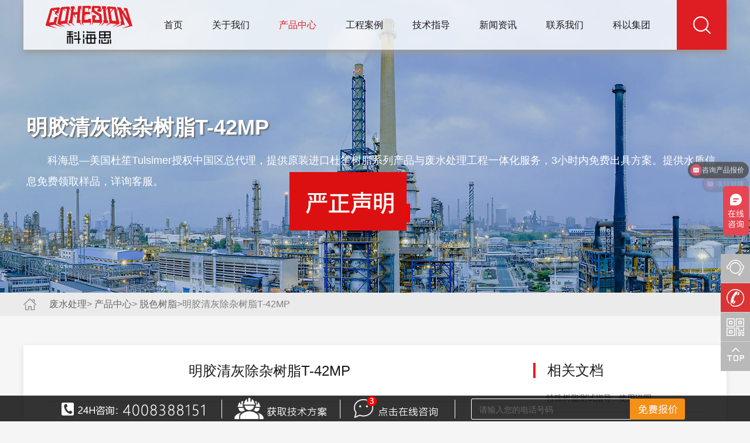

--- FILE ---
content_type: text/html; charset=utf-8
request_url: https://www.cohesion.cc/tssz/48.html
body_size: 10218
content:
<!DOCTYPE html>
<html>

	<head>
		<meta charset="UTF-8">
		<title>明胶清灰除杂树脂T-42MP_明胶清灰除杂树脂T-42MP厂家_明胶清灰除杂树脂T-42MP价格-科海思</title>
		<meta name="keywords" content="明胶清灰除杂树脂T-42MP,明胶清灰除杂树脂T-42MP厂家,明胶清灰除杂树脂T-42MP价格" />
		<meta name="description" content="科海思作为明胶清灰除杂树脂T-42MP厂家,为您提供明胶清灰除杂树脂T-42MP价格,明胶清灰除杂树脂T-42MP型号选择,明胶清灰除杂树脂T-42MP原理,明胶清灰除杂树脂T-42MP再生方法等产品信息。找明胶清灰除杂树脂T-42MP供应商就选科海思。">
		<meta name="renderer" content="webkit"> 
		<meta name="viewport" content="width=device-width, initial-scale=1.0, minimum-scale=1.0, maximum-scale=1.0, user-scalable=no" />
		<link rel="stylesheet" href="/public/kehaisi/css/common.css" />
		<link rel="stylesheet" href="/public/kehaisi/css/style.css" />
		<link rel="stylesheet" href="/public/special/css/content-pp.css" />
		<!--动画库-->
		<!--动态切换库-->
		<script type="text/javascript" src="/public/kehaisi/js/jquery-1.12.4.min.js"></script>
		<script type="text/javascript" src="/public/kehaisi/js/jquery.SuperSlide.2.1.3.js"></script>

		<link rel="stylesheet" href="/public/kehaisi/css/swiper.min.css" />
		<script type="text/javascript" src="/public/kehaisi/js/swiper.min.js"></script>
		<!--[if lt IE 9]>
		    <script src="js/html5shiv.min.js"></script>
		    <script src="js/respond.min.js"></script>
		<![endif]-->

	</head>

	<body>
	<script>
var _hmt = _hmt || [];
(function() {
  var hm = document.createElement("script");
  hm.src = "https://hm.baidu.com/hm.js?531e88b1e81b5944fa3dfc3d4bdfeaae";
  var s = document.getElementsByTagName("script")[0]; 
  s.parentNode.insertBefore(hm, s);
})();
</script>
<div class="head">
	<div class="w clear head-b">
		<div class="logo-img">
			<a href="/">
				<img src="https://www.cohesion.cc/data/upload/images/20190602/5cf37a939fe04.png" alt="科海思" />
			</a>
			<a href="#menu" class="menu"></a>
		</div>
		<div class="sousuo"></div>
		<div class="search_area">
				<form action="/portal/index/search.html" method="post" id="form_search">
				<input type="text" name="keywords" maxlength="20" class="search_input" placeholder="请输入关键词" />
				<input type="submit" id="tijiao" value="" style="display: none;" />
			</form>
		</div>
		<div class="head-nav">
			<ul>
						<li>
							<a href="/" >首页</a>
						</li>
						<li>

													<a id="on_1" href="/about.html"  >关于我们</a>	
				
                          <div class="w nav-xiala">
								<div class=" clear">
									<ul class="xiala-nav">
                                  
										<li class="xiala-li">
										 <a href="/about.html#a24">公司简介</a>
										  
										  
										  <a href="/about.html#a25">企业文化</a>
										  
										  
										  <a href="/about.html#a26">发展历程</a>
										  
										  
										  <a href="/about.html#a27">企业资质</a>
										  
										  
										  <a href="/about.html#a7">合作伙伴</a>
										  
										  
										  										</li>
									</ul>
									<div class="xiala-text">
										<p>致力于环保技术革新，围绕企业在废水处理、资源回收、净水处理、废气处理、危废处理、工艺缺陷等环境治理过程中成本高、难度大、稳定性差的现状，为企业提供更高效、可持续、高回报的解决方案。</p><p><br/></p><p><br/></p><p><br/></p><p><br/></p><p><br/></p><p><br/></p><p><br/></p><p><br/></p><p>									</p>									</div>
																	<img src="https://www.cohesion.cc/data/upload/images/20190603/5cf4806668669.png"  class="nav-img"/>
								</div>
							</div>
													</li><li>

						<a id="on_2" href="/product.html" class="on" >产品中心</a>
					
							
				
                          <div class="w nav-xiala">
								<div class=" clear">
									<ul class="xiala-nav" id="xiala-nav-product">
										 											    <li>											     											
											<a href="/czjssz.html" data-n="1">除重金属树脂</a>
											
											  											    											     											
											<a href="/hsssz.html" data-n="2">回收酸树脂</a>
											
											  											    											     											
											<a href="/hsgjssz.html" data-n="3">回收贵金属树脂</a>
											
											  											    											     											
											<a href="/cssz.html" data-n="4">纯水树脂</a>
											
											  											    											     											
											<a href="/clsz.html" data-n="5">除磷树脂</a>
											
											  											    											     											
											<a href="/dkxfsz.html" data-n="6">大孔吸附树脂</a>
											
											  											    											     											
											<a href="/chjsz.html" data-n="7">催化剂树脂</a>
											
											  </li>											    											     <li class="xiala-navli">											
											<a href="/yylzjhsz.html" data-n="8">药用离子交换树脂</a>
											
											  											    											     											
											<a href="/swcyjhsz.html" data-n="9">生物柴油净化树脂</a>
											
											  											    											     											
											<a href="/tssz.html" data-n="10">脱色树脂</a>
											
											  											    											     											
											<a href="/hct.html" data-n="11">合成肽用MERR</a>
											
											  											    											     											
											<a href="/tzlz.html" data-n="12">特种离子交换树脂</a>
											
											  											    											     											
											<a href="/jsll.html" data-n="13">净水滤料</a>
											
											  											    											     											
											<a href="/sclyj.html" data-n="14">水处理药剂</a>
											
											  </li>								
									</ul>
									<div class="xiala-list">
									 <ul style="display: block;" >
																				 <li><a href="/czjssz/7.html">除铜镍螯合树脂CH-90Na</a></li><li><a href="/czjssz/8.html">除铁树脂T-IRR</a></li><li><a href="/czjssz/9.html">除六价铬树脂A-21</a></li><li><a href="/czjssz/10.html">除三价铬树脂T-52H</a></li><li><a href="/czjssz/11.html">除汞树脂CH-95</a></li><li><a href="/czjssz/12.html">除汞树脂CH-97</a></li><li><a href="/czjssz/13.html">除铝树脂T-62MP</a></li><li><a href="/czjssz/14.html">除铜留钯树脂CXO-18</a></li><li><a href="/czjssz/15.html">铬酸净化树脂CH-27</a></li><li><a href="/czjssz/16.html">脱碱软化树脂CXO-12</a></li>											
										</ul><ul  >
																				 <li><a href="/hsssz/17.html">回收无机酸树脂A-853E</a></li><li><a href="/hsssz/18.html">回收醋酸树脂A-654</a></li><li><a href="/hsssz/19.html">回收全氟辛酸树脂A-107CL</a></li>											
										</ul><ul  >
																				 <li><a href="/hsgjssz/21.html">回收铼树脂RCX-5143</a></li><li><a href="/hsgjssz/22.html">吸附铂钯树脂CH-95S</a></li><li><a href="/hsgjssz/23.html">吸附镓树脂CH-920Ga</a></li><li><a href="/hsgjssz/80.html">吸金树脂A-602X MP</a></li><li><a href="/hsgjssz/79.html">吸金树脂Tulsimer® A-21S</a></li><li><a href="/hsgjssz/77.html">吸附铂钯树脂CH-97S</a></li>											
										</ul><ul  >
																				 <li><a href="/cssz/24.html">核电厂混床树脂T-46Li</a></li><li><a href="/cssz/25.html">核电厂混床树脂A-33OH</a></li><li><a href="/cssz/26.html">超纯水混床树脂T-42</a></li><li><a href="/cssz/27.html">超纯水混床树脂A-23</a></li><li><a href="/cssz/28.html">超纯水抛光树脂MB-106UP</a></li><li><a href="/cssz/29.html">超纯水抛光树脂MB-115</a></li><li><a href="/cssz/102.html">凝结水精制树脂 A-21 MP</a></li><li><a href="/cssz/96.html">超纯水抛光树脂MB-1518</a></li><li><a href="/cssz/94.html">核子级混床树脂MB-104</a></li><li><a href="/cssz/92.html">超纯水抛光树脂MB-106 UPS UP</a></li>											
										</ul><ul  >
																				 <li><a href="/clsz/30.html">除磷树脂A-107</a></li>											
										</ul><ul  >
																				 <li><a href="/dkxfsz/31.html">吸附甜菊糖树脂ADS-750</a></li><li><a href="/dkxfsz/32.html">吸附苯酚树脂ADS-600</a></li><li><a href="/dkxfsz/33.html">中草药提取树脂ADS-800</a></li><li><a href="/dkxfsz/34.html">吸附肝素钠树脂A-72MP</a></li><li><a href="/dkxfsz/99.html">吸附有机化合物树脂PCP-1200</a></li><li><a href="/dkxfsz/98.html">吸附有机物树脂ADS-850 FG</a></li><li><a href="/dkxfsz/95.html">吸附蛋白质树脂ES-4060</a></li>											
										</ul><ul  >
																				 <li><a href="/chjsz/35.html">固体酸催化剂树脂T-62MPDRY</a></li><li><a href="/chjsz/36.html">固体酸催化剂树脂T-63MP</a></li><li><a href="/chjsz/37.html">合成樟脑油催化剂树脂T-66MP</a></li><li><a href="/chjsz/38.html">固体碱催化剂树脂A-8XMP</a></li><li><a href="/chjsz/104.html">催化剂树脂 Tulsimer® T-8052 MP</a></li><li><a href="/chjsz/90.html">高分子固体催化剂 Tulsimer ® T-6812 MP</a></li><li><a href="/chjsz/84.html">聚合酸催化剂T-77 </a></li>											
										</ul><ul  >
																				 <li><a href="/yylzjhsz/39.html">掩苦剂树脂335</a></li><li><a href="/yylzjhsz/40.html">崩解剂树脂339</a></li><li><a href="/yylzjhsz/41.html">药效缓释树脂344</a></li><li><a href="/yylzjhsz/42.html">药效稳定树脂412H</a></li><li><a href="/yylzjhsz/43.html">降低胆固醇树脂412</a></li><li><a href="/yylzjhsz/44.html">降低血钾树脂345</a></li>											
										</ul><ul  >
																				 <li><a href="/swcyjhsz/106.html">油脂净化树脂TAN-21</a></li><li><a href="/swcyjhsz/45.html">油脂净化树脂T-45BDDRY</a></li>											
										</ul><ul  >
																				 <li><a href="/tssz/46.html">制糖脱色树脂A-722</a></li><li><a href="/tssz/47.html">制糖脱色A-30MP</a></li><li><a href="/tssz/48.html">明胶清灰除杂树脂T-42MP</a></li><li><a href="/tssz/49.html">明胶清灰除杂树脂A2XMP-R</a></li><li><a href="/tssz/50.html">味精脱色树脂A-2XMP</a></li>											
										</ul><ul  >
																				 <li><a href="/hct/52.html">肽合成树脂CMB-200</a></li><li><a href="/hct/51.html">肽合成树脂CMB-100</a></li>											
										</ul><ul  >
																				 <li><a href="/tzlz/53.html">除硝酸盐树脂A-62MP</a></li><li><a href="/tzlz/54.html">除硼树脂CH-99</a></li><li><a href="/tzlz/55.html">除氟树脂CH-87</a></li><li><a href="/tzlz/56.html">除氟树脂CH-32</a></li><li><a href="/tzlz/57.html">除砷树脂ARSENIL</a></li><li><a href="/tzlz/58.html">除COD有机物树脂A-722MP</a></li><li><a href="/tzlz/59.html">除溴化物树脂A-33</a></li><li><a href="/tzlz/60.html">乙二醇循环水除酸树脂A-8XMP</a></li><li><a href="/tzlz/61.html">除甲醛用树脂ARR-1</a></li><li><a href="/tzlz/62.html">己内酰胺纯化树脂T-5213CPR</a></li>											
										</ul><ul  >
																				 <li><a href="/jsll/66.html">除铁锰滤料KATLOX LIGHT</a></li><li><a href="/jsll/68.html">软水滤料SP3</a></li><li><a href="/jsll/69.html">催化活性炭CC</a></li><li><a href="/jsll/70.html">除磷滤料FERROLOX</a></li><li><a href="/jsll/93.html">水处理用吸附剂TRAPPSORB</a></li>											
										</ul><ul  >
																				 <li><a href="/sclyj/71.html">氧化剂INSTANT OXYDES</a></li><li><a href="/sclyj/72.html">高铁酸盐红氧系统</a></li>											
										</ul>									</div>
																			<img src="https://www.cohesion.cc/data/upload/images/20190611/5cff1c107b0e7.jpg"  class="nav-img"/>
								</div>
							</div>						</li><li>

													<a id="on_3" href="/case.html"  >工程案例</a>
							
				
                          
													</li><li>

													<a id="on_4" href="/jszc.html"  >技术指导</a>
						
						
							
				
                          <div class="w nav-xiala">
								<div class=" clear">
									<ul class="xiala-nav">
                                  
										<li class="xiala-li">
										 										  
										  
																							<a href="/jszc.html">测试指导</a>										  
										  
																							<a href="/download.html">文档下载</a>										</li>
									</ul>
									<div class="xiala-text">
										<p>为了您更好的了解我司产品性能，使产品有据可依，确保测试效果，科海思研发团队特制定相关测试指导，内容包括测试仪器的选用、技术特点、操作步骤、注意事项等，可为产品测试提供标准作业方法，有效指导您测试产品，确保您安全、正确、有效的完成测试。同时提供产品相关文档，包含文档包含产品详情、性能、测试指导以及相关案例等多方面内容，一键即可获取，免去您海量查找资料的烦恼。</p><p>									</p>									</div>
																	<img src="https://www.cohesion.cc/data/upload/images/20190614/5d03016d36575.jpg"  class="nav-img"/>
								</div>
							</div>
													</li><li>

													<a id="on_5" href="/news.html"  >新闻资讯</a>	
				
                          
													</li><li>

													<a id="on_6" href="/contact.html"  >联系我们</a>	
				
                          <div class="w nav-xiala">
								<div class=" clear">
									<ul class="xiala-nav">
                                  
										<li class="xiala-li">
										 										  
										  
											<a href="/contact.html">联系我们</a>
																					  
										  
																							<a href="/zhao.html">人才招聘</a>											
																					</li>
									</ul>
									<div class="xiala-text">
										<p>科海思拥有一支年轻有活力有创造力的团队，在全新的管理理念与经营理念中，团结奋斗，努力向前！我们有足够的信心以最高品质的产品和技术为客户带来更丰厚的利润。科海思愿与海内外各界朋友携手共创美好未来！</p><p><br/></p>									</div>
																	<img src="https://www.cohesion.cc/data/upload/images/20190612/5d008bc56e4dc.jpg"  class="nav-img"/>
								</div>
							</div>
													</li>			
						<li>
							<a target="_blank" href="http://www.coyigroup.com/">科以集团</a>
						</li>


					
					</ul>
			<!--<div class="xiala"></div>-->
		</div>
		
	</div>
</div>

<div id="menu" class="menuwap mm-menu mm-horizontal mm-offcanvas">
	<ul class="mm-list mm-panel mm-opened mm-current" id="mm-0">
		<li><a href="/">网站首页</a></li>
		<li> <a class="mm-subopen" href="#mm-1"></a><a href="/index.php?g=Portal&amp;m=Lists&amp;a=lists&amp;id=1">关于我们</a></li><li> <a class="mm-subopen" href="#mm-2"></a><a href="/index.php?g=Portal&amp;m=Product&amp;a=lists&amp;id=2">产品中心</a></li><li> <a href="/index.php?g=Portal&amp;m=Anli&amp;a=lists&amp;id=3">工程案例</a></li><li> <a class="mm-subopen" href="#mm-4"></a><a href="/index.php?g=Portal&amp;m=Lists&amp;a=lists&amp;id=4">技术指导</a></li><li> <a href="/index.php?g=Portal&amp;m=Lists&amp;a=lists&amp;id=5">新闻资讯</a></li><li> <a class="mm-subopen" href="#mm-6"></a><a href="/index.php?g=Portal&amp;m=Lists&amp;a=lists&amp;id=6">联系我们</a></li>		<li>
		<a target="_blank" href="http://www.coyigroup.com/">科以集团</a>
		</li>
	</ul>
	<ul class="mm-list mm-panel mm-hidden" id="mm-1">
			<li class="mm-subtitle"><a class="mm-subclose" href="#mm-0">返回</a></li>
							<li><a href="/index.php?g=Portal&amp;m=Lists&amp;a=lists&amp;id=1#a24">公司简介</a></li>				<li><a href="/index.php?g=Portal&amp;m=Lists&amp;a=lists&amp;id=1#a25">企业文化</a></li>				<li><a href="/index.php?g=Portal&amp;m=Lists&amp;a=lists&amp;id=1#a26">发展历程</a></li>				<li><a href="/index.php?g=Portal&amp;m=Lists&amp;a=lists&amp;id=1#a27">企业资质</a></li>				<li><a href="/index.php?g=Portal&amp;m=Lists&amp;a=lists&amp;id=1#a7">合作伙伴</a></li>		</ul><ul class="mm-list mm-panel mm-hidden" id="mm-2">
			<li class="mm-subtitle"><a class="mm-subclose" href="#mm-0">返回</a></li>
							<li><a href="/index.php?g=Portal&amp;m=Product&amp;a=lists&amp;id=2#a8">除重金属树脂</a></li>				<li><a href="/index.php?g=Portal&amp;m=Product&amp;a=lists&amp;id=2#a9">回收酸树脂</a></li>				<li><a href="/index.php?g=Portal&amp;m=Product&amp;a=lists&amp;id=2#a10">回收贵金属树脂</a></li>				<li><a href="/index.php?g=Portal&amp;m=Product&amp;a=lists&amp;id=2#a11">纯水树脂</a></li>				<li><a href="/index.php?g=Portal&amp;m=Product&amp;a=lists&amp;id=2#a12">除磷树脂</a></li>				<li><a href="/index.php?g=Portal&amp;m=Product&amp;a=lists&amp;id=2#a13">大孔吸附树脂</a></li>				<li><a href="/index.php?g=Portal&amp;m=Product&amp;a=lists&amp;id=2#a14">催化剂树脂</a></li>				<li><a href="/index.php?g=Portal&amp;m=Product&amp;a=lists&amp;id=2#a15">药用离子交换树脂</a></li>				<li><a href="/index.php?g=Portal&amp;m=Product&amp;a=lists&amp;id=2#a16">生物柴油净化树脂</a></li>				<li><a href="/index.php?g=Portal&amp;m=Product&amp;a=lists&amp;id=2#a17">脱色树脂</a></li>				<li><a href="/index.php?g=Portal&amp;m=Product&amp;a=lists&amp;id=2#a18">合成肽用MERRIFIELD树脂</a></li>				<li><a href="/index.php?g=Portal&amp;m=Product&amp;a=lists&amp;id=2#a19">特种离子交换树脂</a></li>				<li><a href="/index.php?g=Portal&amp;m=Product&amp;a=lists&amp;id=2#a20">净水滤料</a></li>				<li><a href="/index.php?g=Portal&amp;m=Product&amp;a=lists&amp;id=2#a21">水处理药剂</a></li>		</ul><ul class="mm-list mm-panel mm-hidden" id="mm-4">
			<li class="mm-subtitle"><a class="mm-subclose" href="#mm-0">返回</a></li>
			<li><a href="/index.php?g=Portal&amp;m=Lists&amp;a=lists&amp;id=22">测试指导</a></li>
				<li><a href="/index.php?g=Portal&amp;m=Lists&amp;a=lists&amp;id=23">文档下载</a></li>
						</ul><ul class="mm-list mm-panel mm-hidden" id="mm-6">
			<li class="mm-subtitle"><a class="mm-subclose" href="#mm-0">返回</a></li>
			<li><a href="/index.php?g=Portal&amp;m=Lists&amp;a=lists&amp;id=28">联系我们</a></li>
				<li><a href="/index.php?g=Portal&amp;m=Lists&amp;a=join&amp;id=29">人才招聘</a></li>
						</ul></div>


<link rel="stylesheet" href="/public/kehaisi/css/jquery.mmenu.all.css" />
<script type="text/javascript" src="/public/kehaisi/js/jquery.mmenu.min.all.js"></script>
<script>
	$(function() {
		$(".sousuo").click(function() {
			if (!$(".search_area").is(':hidden')) {
				$("#form_search").submit();
			}
			$(".search_area").slideDown();
		})

		//高亮
		var gl="view";
		if(gl == 'relation'){
			$("#on_4").addClass('on');
		}
	})
</script>


	    <link rel="stylesheet" href="/public/kehaisi/css/jquery.mmenu.all.css" />
	    <script type="text/javascript" src="/public/kehaisi/js/jquery.mmenu.min.all.js" ></script>
	    <div class="top-banner" style="background: url(/public/images/banner_73.jpg) center top no-repeat;">
			<div class="top-banner-key">
				<h1>明胶清灰除杂树脂T-42MP</h1>
				<div class="top-banner-dis">科海思—美国杜笙Tulsimer授权中国区总代理，提供原装进口杜笙树脂系列产品与废水处理工程一体化服务，3小时内免费出具方案。提供水质信息免费领取样品，详询客服。</div>
				<div class="top-banner-link"><a target="_blank" href="http://p.qiao.baidu.com/cps/chat?siteId=13636114&userId=6820954&siteToken=531e88b1e81b5944fa3dfc3d4bdfeaae" class="top-banner-link">点击咨询</a></div>
			</div>
		</div>
		<div class="mianbaoxie">
			<div class="w">
				<p><a href="/" target="_self">废水处理</a>> <a target="_self" href="/product.html">产品中心</a>> <a target="_self" href="/tssz.html">脱色树脂</a>>明胶清灰除杂树脂T-42MP</p>
			</div>
		</div>
	    <div class="w clear ceshi-box">
	    	<div class="news-detail clear">
	    		<div class="news-detail-left">
	    			<h1 class="pro-title">明胶清灰除杂树脂T-42MP</h1>
	    			<div class="news-con">
	    				<br>

						<p><strong><span style="font-size: 19px; font-family: 宋体;"><strong style="box-sizing: border-box; padding: 0px; margin: 0px; font-family: "microsoft yahei", simsun, sans-serif; font-size: 14.1176px; white-space: normal; background-color: rgb(255, 255, 255);"><span style="box-sizing: border-box; padding: 0px; margin: 0px; line-height: 29px; font-size: 16px; font-family: 等线;">一、</span></strong><strong style="box-sizing: border-box; padding: 0px; margin: 0px; font-family: "microsoft yahei", simsun, sans-serif; font-size: 14.1176px; white-space: normal; background-color: rgb(255, 255, 255);"><span style="box-sizing: border-box; padding: 0px; margin: 0px; line-height: 29px; font-size: 16px; font-family: 等线;">产品介绍</span></strong></span></strong><strong></strong></p><p style="margin-top:0;margin-bottom:0"><strong><span style="font-family: &#39;Times New Roman&#39;;color: rgb(255, 0, 0);font-size: 14px">Tulsimer</span></strong><sup><span style=";font-family:&#39;Times New Roman&#39;;color:rgb(255,0,0);font-size:14px;vertical-align:super">&nbsp;®</span></sup><strong><span style="font-family: 宋体;color: rgb(12, 12, 12);font-size: 14px">T</span></strong><strong><span style="font-family: Calibri;color: rgb(12, 12, 12);font-size: 14px">-</span></strong><strong><span style="font-family: 宋体;color: rgb(12, 12, 12);font-size: 14px">42</span></strong><strong><span style="font-family: Calibri;color: rgb(12, 12, 12);font-size: 14px">MP</span></strong><strong><span style="color: rgb(74, 74, 74); font-size: 14px; font-family: 等线;">明胶等清灰除杂用大孔吸附净化树脂</span></strong></p><p style="margin-top:0;margin-bottom:0"><span style="color: rgb(56, 56, 56); font-size: 14px; font-family: 等线;">明胶是一种水溶性非均相的分子量蛋白质混合物。它不以单质的形式存在于自然界中，只有通过控制水解胶原蛋白来得到，它存在于动物的皮肤，肌腱，韧带，骨骼中。广泛应用于药用胶囊（制药），糖果，果冻，冰淇淋，胶粘剂，水泥，印刷油墨，感光板和薄膜等各种产业。</span></p><p style="margin-top:0;margin-bottom:0"><span style="color: rgb(56, 56, 56); font-size: 14px; font-family: 等线;">对于每一种应用，明胶都有一定的规范，特别是含灰量和凝胶强度。目前，离子交换树脂已经成功的运用于明胶除灰当中。</span></p><p style="margin-top: 0px; margin-bottom: 0px; text-align: center;"><span style="color: rgb(56, 56, 56); font-size: 14px; font-family: 等线;"><img src="/data/upload/ueditor/20190617/5d075b9db882f.jpg" title="明胶清灰除杂树脂" alt="明胶清灰除杂树脂" border="0"/></span></p><p style="margin-top:0;margin-bottom:0"><span style="color: rgb(56, 56, 56); font-family: 等线; font-size: 14px;">&nbsp;</span></p><p style="margin-top:0;margin-bottom:0"><span style="color: rgb(56, 56, 56); font-family: 等线; font-size: 14px;"><strong style="box-sizing: border-box; padding: 0px; margin: 0px; font-family: "microsoft yahei", simsun, sans-serif; font-size: 14.1176px; white-space: normal; background-color: rgb(255, 255, 255);"><span style="box-sizing: border-box; padding: 0px; margin: 0px; line-height: 29px; font-size: 16px; font-family: 等线;">二、重要参数</span></strong></span></p><table width="590" cellspacing="0"><tbody><tr class="firstRow"><td style="padding: 0px 7px; border-width: 1px; border-color: windowtext;" width="295" valign="top"><p style="margin-top:0;margin-bottom:0"><span style=";font-family:等线;color:rgb(56,56,56);font-size:14px">明胶浓度</span></p></td><td style="padding: 0px 7px; border-left: none; border-right-width: 1px; border-right-color: windowtext; border-top-width: 1px; border-top-color: windowtext; border-bottom-width: 1px; border-bottom-color: windowtext;" width="295" valign="top"><p style="margin-top:0;margin-bottom:0"><span style=";font-family:等线;color:rgb(56,56,56);font-size:14px">5&nbsp;%&nbsp;Solution&nbsp;prepared&nbsp;in&nbsp;DM&nbsp;H2O</span></p><p style="margin-top:0;margin-bottom:0"><span style="font-family:等线;color:rgb(56,56,56);font-size:14px">&nbsp;</span></p></td></tr><tr><td style="padding: 0px 7px; border-left-width: 1px; border-left-color: windowtext; border-right-width: 1px; border-right-color: windowtext; border-top: none; border-bottom-width: 1px; border-bottom-color: windowtext;" width="295" valign="top"><p style="margin-top:0;margin-bottom:0"><span style=";font-family:等线;color:rgb(56,56,56);font-size:14px">总硬度&nbsp;</span></p></td><td style="padding: 0px 7px; border-left: none; border-right-width: 1px; border-right-color: windowtext; border-top: none; border-bottom-width: 1px; border-bottom-color: windowtext;" width="295" valign="top"><p style="margin-top:0;margin-bottom:0"><span style=";font-family:等线;color:rgb(56,56,56);font-size:14px">1260&nbsp;ppm&nbsp;as&nbsp;CaCO3</span></p><p style="margin-top:0;margin-bottom:0"><span style="font-family:等线;color:rgb(56,56,56);font-size:14px">&nbsp;</span></p></td></tr><tr><td style="padding: 0px 7px; border-left-width: 1px; border-left-color: windowtext; border-right-width: 1px; border-right-color: windowtext; border-top: none; border-bottom-width: 1px; border-bottom-color: windowtext;" width="295" valign="top"><p style="margin-top:0;margin-bottom:0"><span style=";font-family:等线;color:rgb(56,56,56);font-size:14px">&nbsp;钙</span></p></td><td style="padding: 0px 7px; border-left: none; border-right-width: 1px; border-right-color: windowtext; border-top: none; border-bottom-width: 1px; border-bottom-color: windowtext;" width="295" valign="top"><p style="margin-top:0;margin-bottom:0"><span style=";font-family:等线;color:rgb(56,56,56);font-size:14px">1080&nbsp;ppm&nbsp;as&nbsp;CaCO3</span></p></td></tr><tr><td style="padding: 0px 7px; border-left-width: 1px; border-left-color: windowtext; border-right-width: 1px; border-right-color: windowtext; border-top: none; border-bottom-width: 1px; border-bottom-color: windowtext;" width="295" valign="top"><p style="margin-top:0;margin-bottom:0"><span style="font-family:等线;color:rgb(56,56,56);font-size:14px">钠</span></p></td><td style="padding: 0px 7px; border-left: none; border-right-width: 1px; border-right-color: windowtext; border-top: none; border-bottom-width: 1px; border-bottom-color: windowtext;" width="295" valign="top"><p style="margin-top:0;margin-bottom:0"><span style=";font-family:等线;color:rgb(56,56,56);font-size:14px">15&nbsp;ppm&nbsp;as&nbsp;CaCO3</span></p></td></tr><tr><td style="padding: 0px 7px; border-left-width: 1px; border-left-color: windowtext; border-right-width: 1px; border-right-color: windowtext; border-top: none; border-bottom-width: 1px; border-bottom-color: windowtext;" width="295" valign="top"><p style="margin-top:0;margin-bottom:0"><span style=";font-family:等线;color:rgb(56,56,56);font-size:14px">EMA</span></p></td><td style="padding: 0px 7px; border-left: none; border-right-width: 1px; border-right-color: windowtext; border-top: none; border-bottom-width: 1px; border-bottom-color: windowtext;" width="295" valign="top"><p style="margin-top:0;margin-bottom:0"><span style=";font-family:等线;color:rgb(56,56,56);font-size:14px">1280&nbsp;ppm&nbsp;as&nbsp;CaCO3</span></p></td></tr><tr><td style="padding: 0px 7px; border-left-width: 1px; border-left-color: windowtext; border-right-width: 1px; border-right-color: windowtext; border-top: none; border-bottom-width: 1px; border-bottom-color: windowtext;" width="295" valign="top"><p style="margin-top:0;margin-bottom:0"><span style=";font-family:等线;color:rgb(56,56,56);font-size:14px">氯化物</span></p></td><td style="padding: 0px 7px; border-left: none; border-right-width: 1px; border-right-color: windowtext; border-top: none; border-bottom-width: 1px; border-bottom-color: windowtext;" width="295" valign="top"><p style="margin-top:0;margin-bottom:0"><span style=";font-family:等线;color:rgb(56,56,56);font-size:14px">580&nbsp;ppm&nbsp;as&nbsp;CaCO3</span></p></td></tr><tr><td style="padding: 0px 7px; border-left-width: 1px; border-left-color: windowtext; border-right-width: 1px; border-right-color: windowtext; border-top: none; border-bottom-width: 1px; border-bottom-color: windowtext;" width="295" valign="top"><p style="margin-top:0;margin-bottom:0"><span style=";font-family:等线;color:rgb(56,56,56);font-size:14px">硫酸盐</span></p></td><td style="padding: 0px 7px; border-left: none; border-right-width: 1px; border-right-color: windowtext; border-top: none; border-bottom-width: 1px; border-bottom-color: windowtext;" width="295" valign="top"><p style="margin-top:0;margin-bottom:0"><span style=";font-family:等线;color:rgb(56,56,56);font-size:14px">700&nbsp;ppm&nbsp;as&nbsp;CaCO3</span></p></td></tr><tr><td style="padding: 0px 7px; border-left-width: 1px; border-left-color: windowtext; border-right-width: 1px; border-right-color: windowtext; border-top: none; border-bottom-width: 1px; border-bottom-color: windowtext;" width="295" valign="top"><p style="margin-top:0;margin-bottom:0"><span style=";font-family:等线;color:rgb(56,56,56);font-size:14px">锌，镍，铜，铅，铬</span></p></td><td style="padding: 0px 7px; border-left: none; border-right-width: 1px; border-right-color: windowtext; border-top: none; border-bottom-width: 1px; border-bottom-color: windowtext;" width="295" valign="top"><p style="margin-top:0;margin-bottom:0"><span style="font-family:等线;color:rgb(56,56,56);font-size:14px">0</span></p></td></tr><tr><td style="padding: 0px 7px; border-left-width: 1px; border-left-color: windowtext; border-right-width: 1px; border-right-color: windowtext; border-top: none; border-bottom-width: 1px; border-bottom-color: windowtext;" width="295" valign="top"><p style="margin-top:0;margin-bottom:0"><span style=";font-family:等线;color:rgb(56,56,56);font-size:14px">pH</span></p></td><td style="padding: 0px 7px; border-left: none; border-right-width: 1px; border-right-color: windowtext; border-top: none; border-bottom-width: 1px; border-bottom-color: windowtext;" width="295" valign="top"><p style="margin-top:0;margin-bottom:0"><span style=";font-family:等线;color:rgb(56,56,56);font-size:14px">5.26</span></p></td></tr><tr><td style="padding: 0px 7px; border-left-width: 1px; border-left-color: windowtext; border-right-width: 1px; border-right-color: windowtext; border-top: none; border-bottom-width: 1px; border-bottom-color: windowtext;" width="295" valign="top"><p style="margin-top:0;margin-bottom:0"><span style=";font-family:等线;color:rgb(56,56,56);font-size:14px">导电率</span></p></td><td style="padding: 0px 7px; border-left: none; border-right-width: 1px; border-right-color: windowtext; border-top: none; border-bottom-width: 1px; border-bottom-color: windowtext;" width="295" valign="top"><p style="margin-top:0;margin-bottom:0"><span style=";font-family:等线;color:rgb(56,56,56);font-size:14px">2600&nbsp;ms&nbsp;/&nbsp;cm</span></p></td></tr><tr><td style="padding: 0px 7px; border-left-width: 1px; border-left-color: windowtext; border-right-width: 1px; border-right-color: windowtext; border-top: none; border-bottom-width: 1px; border-bottom-color: windowtext;" width="295" valign="top"><p style="margin-top:0;margin-bottom:0"><span style=";font-family:等线;color:rgb(56,56,56);font-size:14px">灰度</span></p></td><td style="padding: 0px 7px; border-left: none; border-right-width: 1px; border-right-color: windowtext; border-top: none; border-bottom-width: 1px; border-bottom-color: windowtext;" width="295" valign="top"><p style="margin-top:0;margin-bottom:0"><span style=";font-family:等线;color:rgb(56,56,56);font-size:14px">3.58&nbsp;%&nbsp;on&nbsp;DS.</span></p></td></tr></tbody></table><p style="margin-top:0;margin-bottom:0"><span style=";font-family:等线;color:rgb(56,56,56);font-size:14px">&nbsp;&nbsp;&nbsp; &nbsp; &nbsp; &nbsp;&nbsp; &nbsp;&nbsp;&nbsp;</span></p><table width="590" cellspacing="0"><tbody><tr class="firstRow"><td style="padding: 0px 7px; border-width: 1px; border-color: windowtext;" width="76" valign="center"><p style="margin-top:0;margin-bottom:0;text-align:center"><strong><span style="font-family: 等线;color: rgb(56, 56, 56);font-size: 14px">试验序号</span></strong></p></td><td style="padding: 0px 7px; border-left: none; border-right-width: 1px; border-right-color: windowtext; border-top-width: 1px; border-top-color: windowtext; border-bottom-width: 1px; border-bottom-color: windowtext;" width="72" valign="center"><p style="margin-top:0;margin-bottom:0;text-align:center"><strong><span style="font-family: 等线;color: rgb(56, 56, 56);font-size: 14px">输出BV+</span></strong></p></td><td style="padding: 0px 7px; border-left: none; border-right-width: 1px; border-right-color: windowtext; border-top-width: 1px; border-top-color: windowtext; border-bottom-width: 1px; border-bottom-color: windowtext;" width="65" valign="center"><p style="margin-top:0;margin-bottom:0;text-align:center"><strong><span style="font-family: 等线;color: rgb(56, 56, 56);font-size: 14px">导电率</span></strong></p></td><td style="padding: 0px 7px; border-left: none; border-right-width: 1px; border-right-color: windowtext; border-top-width: 1px; border-top-color: windowtext; border-bottom-width: 1px; border-bottom-color: windowtext;" width="73" valign="center"><p style="margin-top:0;margin-bottom:0;text-align:center"><strong><span style="font-family: 等线;color: rgb(56, 56, 56);font-size: 14px">pH</span></strong></p></td><td style="padding: 0px 7px; border-left: none; border-right-width: 1px; border-right-color: windowtext; border-top-width: 1px; border-top-color: windowtext; border-bottom-width: 1px; border-bottom-color: windowtext;" width="72" valign="center"><p style="margin-top:0;margin-bottom:0;text-align:center"><strong><span style="font-family: 等线;color: rgb(56, 56, 56);font-size: 14px">Ca</span></strong></p></td><td style="padding: 0px 7px; border-left: none; border-right-width: 1px; border-right-color: windowtext; border-top-width: 1px; border-top-color: windowtext; border-bottom-width: 1px; border-bottom-color: windowtext;" width="72" valign="center"><p style="margin-top:0;margin-bottom:0;text-align:center"><strong><span style="font-family: 等线;color: rgb(56, 56, 56);font-size: 14px">%&nbsp;Ash</span></strong></p></td><td style="padding: 0px 7px; border-left: none; border-right-width: 1px; border-right-color: windowtext; border-top-width: 1px; border-top-color: windowtext; border-bottom-width: 1px; border-bottom-color: windowtext;" width="76" valign="center"><p style="margin-top:0;margin-bottom:0;text-align:center"><strong><span style="font-family: 等线;color: rgb(56, 56, 56);font-size: 14px">%&nbsp;Ash*</span></strong></p></td><td style="padding: 0px 7px; border-left: none; border-right-width: 1px; border-right-color: windowtext; border-top-width: 1px; border-top-color: windowtext; border-bottom-width: 1px; border-bottom-color: windowtext;" width="84" valign="top"><p style="margin-top:0;margin-bottom:0"><strong><span style="font-family: 等线;color: rgb(56, 56, 56);font-size: 14px">清灰效率*</span></strong></p></td></tr><tr><td style="padding: 0px 7px; border-left-width: 1px; border-left-color: windowtext; border-right-width: 1px; border-right-color: windowtext; border-top: none; border-bottom-width: 1px; border-bottom-color: windowtext;" width="76" valign="center"><p style="margin-top:0;margin-bottom:0;text-align:center"><span style=";font-family:等线;color:rgb(56,56,56);font-size:14px">#&nbsp;1</span></p></td><td style="padding: 0px 7px; border-left: none; border-right-width: 1px; border-right-color: windowtext; border-top: none; border-bottom-width: 1px; border-bottom-color: windowtext;" width="72" valign="center"><p style="margin-top:0;margin-bottom:0;text-align:center"><span style=";font-family:等线;color:rgb(56,56,56);font-size:14px">25</span></p></td><td style="padding: 0px 7px; border-left: none; border-right-width: 1px; border-right-color: windowtext; border-top: none; border-bottom-width: 1px; border-bottom-color: windowtext;" width="65" valign="center"><p style="margin-top:0;margin-bottom:0;text-align:center"><span style=";font-family:等线;color:rgb(56,56,56);font-size:14px">61</span></p></td><td style="padding: 0px 7px; border-left: none; border-right-width: 1px; border-right-color: windowtext; border-top: none; border-bottom-width: 1px; border-bottom-color: windowtext;" width="73" valign="center"><p style="margin-top:0;margin-bottom:0;text-align:center"><span style=";font-family:等线;color:rgb(56,56,56);font-size:14px">5.17</span></p></td><td style="padding: 0px 7px; border-left: none; border-right-width: 1px; border-right-color: windowtext; border-top: none; border-bottom-width: 1px; border-bottom-color: windowtext;" width="72" valign="center"><p style="margin-top:0;margin-bottom:0;text-align:center"><span style=";font-family:等线;color:rgb(56,56,56);font-size:14px">10</span></p></td><td style="padding: 0px 7px; border-left: none; border-right-width: 1px; border-right-color: windowtext; border-top: none; border-bottom-width: 1px; border-bottom-color: windowtext;" width="72" valign="center"><p style="margin-top:0;margin-bottom:0;text-align:center"><span style=";font-family:等线;color:rgb(56,56,56);font-size:14px">0.59</span></p></td><td style="padding: 0px 7px; border-left: none; border-right-width: 1px; border-right-color: windowtext; border-top: none; border-bottom-width: 1px; border-bottom-color: windowtext;" width="76" valign="center"><p style="margin-top:0;margin-bottom:0;text-align:center"><span style=";font-family:等线;color:rgb(56,56,56);font-size:14px">0.824</span></p></td><td rowspan="4" style="padding: 0px 7px; border-left: none; border-right-width: 1px; border-right-color: windowtext; border-top: none; border-bottom-width: 1px; border-bottom-color: windowtext;" width="84" valign="top"><p style="margin-top:0;margin-bottom:0"><span style=";font-family:等线;color:rgb(56,56,56);font-size:14px">83&nbsp;to&nbsp;84&nbsp;%.</span></p></td></tr><tr><td style="padding: 0px 7px; border-left-width: 1px; border-left-color: windowtext; border-right-width: 1px; border-right-color: windowtext; border-top: none; border-bottom-width: 1px; border-bottom-color: windowtext;" width="76" valign="center"><p style="margin-top:0;margin-bottom:0;text-align:center"><span style=";font-family:等线;color:rgb(56,56,56);font-size:14px">#&nbsp;2</span></p></td><td style="padding: 0px 7px; border-left: none; border-right-width: 1px; border-right-color: windowtext; border-top: none; border-bottom-width: 1px; border-bottom-color: windowtext;" width="72" valign="center"><p style="margin-top:0;margin-bottom:0;text-align:center"><span style=";font-family:等线;color:rgb(56,56,56);font-size:14px">24</span></p></td><td style="padding: 0px 7px; border-left: none; border-right-width: 1px; border-right-color: windowtext; border-top: none; border-bottom-width: 1px; border-bottom-color: windowtext;" width="65" valign="center"><p style="margin-top:0;margin-bottom:0;text-align:center"><span style=";font-family:等线;color:rgb(56,56,56);font-size:14px">72</span></p></td><td style="padding: 0px 7px; border-left: none; border-right-width: 1px; border-right-color: windowtext; border-top: none; border-bottom-width: 1px; border-bottom-color: windowtext;" width="73" valign="center"><p style="margin-top:0;margin-bottom:0;text-align:center"><span style=";font-family:等线;color:rgb(56,56,56);font-size:14px">5.01</span></p></td><td style="padding: 0px 7px; border-left: none; border-right-width: 1px; border-right-color: windowtext; border-top: none; border-bottom-width: 1px; border-bottom-color: windowtext;" width="72" valign="center"><p style="margin-top:0;margin-bottom:0;text-align:center"><span style=";font-family:等线;color:rgb(56,56,56);font-size:14px">10</span></p></td><td style="padding: 0px 7px; border-left: none; border-right-width: 1px; border-right-color: windowtext; border-top: none; border-bottom-width: 1px; border-bottom-color: windowtext;" width="72" valign="center"><p style="margin-top:0;margin-bottom:0;text-align:center"><span style=";font-family:等线;color:rgb(56,56,56);font-size:14px">0.59</span></p></td><td style="padding: 0px 7px; border-left: none; border-right-width: 1px; border-right-color: windowtext; border-top: none; border-bottom-width: 1px; border-bottom-color: windowtext;" width="76" valign="center"><p style="margin-top:0;margin-bottom:0;text-align:center"><span style=";font-family:等线;color:rgb(56,56,56);font-size:14px">0.846</span></p></td></tr><tr><td style="padding: 0px 7px; border-left-width: 1px; border-left-color: windowtext; border-right-width: 1px; border-right-color: windowtext; border-top: none; border-bottom-width: 1px; border-bottom-color: windowtext;" width="76" valign="center"><p style="margin-top:0;margin-bottom:0;text-align:center"><span style=";font-family:等线;color:rgb(56,56,56);font-size:14px">#&nbsp;3</span></p></td><td style="padding: 0px 7px; border-left: none; border-right-width: 1px; border-right-color: windowtext; border-top: none; border-bottom-width: 1px; border-bottom-color: windowtext;" width="72" valign="center"><p style="margin-top:0;margin-bottom:0;text-align:center"><span style=";font-family:等线;color:rgb(56,56,56);font-size:14px">23</span></p></td><td style="padding: 0px 7px; border-left: none; border-right-width: 1px; border-right-color: windowtext; border-top: none; border-bottom-width: 1px; border-bottom-color: windowtext;" width="65" valign="center"><p style="margin-top:0;margin-bottom:0;text-align:center"><span style=";font-family:等线;color:rgb(56,56,56);font-size:14px">77</span></p></td><td style="padding: 0px 7px; border-left: none; border-right-width: 1px; border-right-color: windowtext; border-top: none; border-bottom-width: 1px; border-bottom-color: windowtext;" width="73" valign="center"><p style="margin-top:0;margin-bottom:0;text-align:center"><span style=";font-family:等线;color:rgb(56,56,56);font-size:14px">4.86</span></p></td><td style="padding: 0px 7px; border-left: none; border-right-width: 1px; border-right-color: windowtext; border-top: none; border-bottom-width: 1px; border-bottom-color: windowtext;" width="72" valign="center"><p style="margin-top:0;margin-bottom:0;text-align:center"><span style=";font-family:等线;color:rgb(56,56,56);font-size:14px">20</span></p></td><td style="padding: 0px 7px; border-left: none; border-right-width: 1px; border-right-color: windowtext; border-top: none; border-bottom-width: 1px; border-bottom-color: windowtext;" width="72" valign="center"><p style="margin-top:0;margin-bottom:0;text-align:center"><span style=";font-family:等线;color:rgb(56,56,56);font-size:14px">6.01</span></p></td><td style="padding: 0px 7px; border-left: none; border-right-width: 1px; border-right-color: windowtext; border-top: none; border-bottom-width: 1px; border-bottom-color: windowtext;" width="76" valign="center"><p style="margin-top:0;margin-bottom:0;text-align:center"><span style=";font-family:等线;color:rgb(56,56,56);font-size:14px">0.912</span></p></td></tr><tr><td style="padding: 0px 7px; border-left-width: 1px; border-left-color: windowtext; border-right-width: 1px; border-right-color: windowtext; border-top: none; border-bottom-width: 1px; border-bottom-color: windowtext;" width="76" valign="center"><p style="margin-top:0;margin-bottom:0;text-align:center"><span style=";font-family:等线;color:rgb(56,56,56);font-size:14px">#&nbsp;4</span></p></td><td style="padding: 0px 7px; border-left: none; border-right-width: 1px; border-right-color: windowtext; border-top: none; border-bottom-width: 1px; border-bottom-color: windowtext;" width="72" valign="center"><p style="margin-top:0;margin-bottom:0;text-align:center"><span style=";font-family:等线;color:rgb(56,56,56);font-size:14px">24</span></p></td><td style="padding: 0px 7px; border-left: none; border-right-width: 1px; border-right-color: windowtext; border-top: none; border-bottom-width: 1px; border-bottom-color: windowtext;" width="65" valign="center"><p style="margin-top:0;margin-bottom:0;text-align:center"><span style=";font-family:等线;color:rgb(56,56,56);font-size:14px">72</span></p></td><td style="padding: 0px 7px; border-left: none; border-right-width: 1px; border-right-color: windowtext; border-top: none; border-bottom-width: 1px; border-bottom-color: windowtext;" width="73" valign="center"><p style="margin-top:0;margin-bottom:0;text-align:center"><span style=";font-family:等线;color:rgb(56,56,56);font-size:14px">4.92</span></p></td><td style="padding: 0px 7px; border-left: none; border-right-width: 1px; border-right-color: windowtext; border-top: none; border-bottom-width: 1px; border-bottom-color: windowtext;" width="72" valign="center"><p style="margin-top:0;margin-bottom:0;text-align:center"><span style=";font-family:等线;color:rgb(56,56,56);font-size:14px">18</span></p></td><td style="padding: 0px 7px; border-left: none; border-right-width: 1px; border-right-color: windowtext; border-top: none; border-bottom-width: 1px; border-bottom-color: windowtext;" width="72" valign="center"><p style="margin-top:0;margin-bottom:0;text-align:center"><span style=";font-family:等线;color:rgb(56,56,56);font-size:14px">0.58</span></p></td><td style="padding: 0px 7px; border-left: none; border-right-width: 1px; border-right-color: windowtext; border-top: none; border-bottom-width: 1px; border-bottom-color: windowtext;" width="76" valign="center"><p style="margin-top:0;margin-bottom:0;text-align:center"><span style=";font-family:等线;color:rgb(56,56,56);font-size:14px">0.881</span></p></td></tr></tbody></table><p style="margin-top:0;margin-bottom:0"><span style=";font-family:等线;color:rgb(56,56,56);font-size:14px"><br/></span></p><p style="margin-top:0;margin-bottom:0"><span style=";font-family:等线;color:rgb(56,56,56);font-size:14px">&nbsp;</span><strong style="background-color: rgb(255, 255, 255); font-family: "microsoft yahei", simsun, sans-serif; font-size: 14.1176px; box-sizing: border-box; padding: 0px;"><span style="box-sizing: border-box;padding: 0px;line-height: 29px;font-size: 16px;font-family: 等线">三、产品优势</span></strong></p><p><span style="font-size: 14px;">1、是一种水溶性非均相的分子量蛋白质混合物</span></p><p><span style="font-size: 14px;">2、它不以单质的形式存在于自然界中，只有通过控制水解胶原蛋白来得到</span></p><p style="box-sizing: border-box;padding: 0px;margin-top: 0px;margin-bottom: 0px;line-height: 27px;color: rgb(102, 102, 102);font-family: &#39;microsoft yahei&#39;, simsun, sans-serif;font-size: 14.1176px;white-space: normal;background-color: rgb(255, 255, 255)"><span style="box-sizing: border-box;padding: 0px;line-height: 29px;color: rgb(0, 0, 0)"><span style="font-size: 16px; font-family: 等线;">&nbsp;</span></span></p><p style="box-sizing: border-box;padding: 0px;margin-top: 0px;margin-bottom: 0px;line-height: 27px;color: rgb(102, 102, 102);font-family: &#39;microsoft yahei&#39;, simsun, sans-serif;font-size: 14.1176px;white-space: normal;background-color: rgb(255, 255, 255)"><span style="box-sizing: border-box;padding: 0px;line-height: 29px;color: rgb(0, 0, 0)"><strong style="box-sizing: border-box;padding: 0px"><span style="box-sizing: border-box;padding: 0px;line-height: 29px;font-size: 16px;font-family: 等线">四、使用场景</span></strong></span></p><p><span style="font-size: 14px;">广泛应用于药用胶囊（制药），糖果，果冻，冰淇淋</span></p><p><span style="font-size: 14px;">应用于胶粘剂，水泥，印刷油墨等产业</span></p><p><span style="font-size: 14px;">应用于感光板和薄膜等各种产业</span></p><p style="box-sizing: border-box;padding: 0px;margin-top: 0px;margin-bottom: 0px;margin-left: 28px;line-height: 27px;color: rgb(102, 102, 102);font-family: &#39;microsoft yahei&#39;, simsun, sans-serif;font-size: 14.1176px;white-space: normal;background-color: rgb(255, 255, 255)"><br/></p><p><br/></p>	    			</div>
	    			<div class="nppage clear">
						<div class="f-fr">
							<div class="bdsharebuttonbox bdsharebuttonbox2">
								<a href="#" class="more" data-cmd="more" title="分享"></a>
								<a href="#" class="bds_weixin" data-cmd="weixin" title="分享到微信"></a>
								<a href="#" class="bds_sqq" data-cmd="sqq" title="分享到QQ好友"></a>
								<a href="#" class="bds_tsina" data-cmd="tsina" title="分享到新浪微博"></a>
							</div>
							<a href="/product.html" class="fh-btn">返回列表</a>
							<a target="_blank" href="http://p.qiao.baidu.com/cps/chat?siteId=13636114&userId=6820954&siteToken=531e88b1e81b5944fa3dfc3d4bdfeaae" class="fh-btn">点击咨询</a>
						</div>
					</div>
					<!--品牌内容-->
					
					<!--品牌内容-->
	    		</div>
		<script>window._bd_share_config={"common":{"bdSnsKey":{},"bdText":"","bdMini":"1","bdMiniList":false,"bdPic":"","bdStyle":"0","bdSize":"16"},"share":{}};with(document)0[(getElementsByTagName('head')[0]||body).appendChild(createElement('script')).src='http://bdimg.share.baidu.com/static/api/js/share.js?v=89860593.js?cdnversion='+~(-new Date()/36e5)];</script>
	    		<div class="news-detail-right pro-right">
	    			<div class="h1">相关文档</div>
	    				    			<p class="pro-right-p"><a href="/news/118.html">特殊树脂测试指导...使用说明</a></p>
	    				    			<div class="pro-ziliao clear">
						<a href="/data/upload/file/20190712/5d283d8f3a6de.pdf">产品资料</a>
						<a target="_blank" href="http://p.qiao.baidu.com/cps/chat?siteId=13636114&userId=6820954&siteToken=531e88b1e81b5944fa3dfc3d4bdfeaae" class="pro-zixun">采购咨询</a>
					</div>
					
	    			<div class="h1">相关案例</div>
	    			<ul>
	    			 	    			</ul>
					<div class="h1 mt40">相关产品</div>
												<p class="pro-right-p 2"><a href="46.html">制糖脱色树脂A-722</a></p><p class="pro-right-p 2"><a href="47.html">制糖脱色A-30MP</a></p><p class="pro-right-p 2"><a href="48.html">明胶清灰除杂树脂T-42MP</a></p><p class="pro-right-p 2"><a href="49.html">明胶清灰除杂树脂A2XMP-R</a></p><p class="pro-right-p 2"><a href="50.html">味精脱色树脂A-2XMP</a></p>		
	    		</div>
	    	</div>
		</div>
	<script>window._bd_share_config={"common":{"bdSnsKey":{},"bdText":"","bdMini":"1","bdMiniList":false,"bdPic":"","bdStyle":"0","bdSize":"16"},"share":{}};with(document)0[(getElementsByTagName('head')[0]||body).appendChild(createElement('script')).src='http://bdimg.share.baidu.com/static/api/js/share.js?v=89860593.js?cdnversion='+~(-new Date()/36e5)];</script>
	<div class="footer">
	<div class="w footer-top">
		<div class="footer-nav">
			<div class="h1"><a href="http://www.coyigroup.com/" target="_blank" style="display: block;">科以集团</a><br><br>网站栏目</div>
			<ul>
				<li>
					<a href="/about.html">关于我们</a>
					<a href="/product.html">产品中心</a>
					<a href="/case.html">工程案例</a>
					<a href="/portal/lists/lists/id/4.html">技术支持 </a>
				</li>
			</ul>
		</div>
		<div class="footer-nav footer-nav1 fw">
			<div class="h1">各公司地址</div>
			<ul class="ul">
				<li class="clear"><span><img src="/public/kehaisi/images/f1.png" /> 北京总部：</span><em>北京市丰台区汉威国际广场三区2号楼8层0407室</em></li>
			</ul>
			<!--<div class="h1">湖北分公司</div>-->
			<ul class="ul">
				<li class="clear"><span><img src="/public/kehaisi/images/f1.png" /> 湖北分公司：</span><em>湖北省孝感市孝南区北京南路寰城南方国际写字楼C1-0734/0735</em></li>
			</ul>
			<ul class="ul">
				<li class="clear"><span><img src="/public/kehaisi/images/f1.png" /> 深圳分公司：</span><em>深圳市龙华区大浪街道海宁广场大厦23E</em></li>
			</ul>
			<!--<div class="h1">武汉工程公司</div>-->
			<ul>
				<li class="clear"><span><img src="/public/kehaisi/images/f1.png" /> 武汉工程公司：</span><em>湖北省武汉市东西湖区田园街中百购物中心写字楼21楼</em></li>
			</ul>
			
		</div>
		<div class="footer-share">
			<img src="/public/kehaisi/images/gzh.png" />
			<p>扫码关注了解更多案例及使用技巧</p>
			
		<div class="footer-nav2">
			<span>咨询热线：</span><em>400-838-8151</em></br>
<!--			<span>技术热线：</span><em>18610529592</em>-->
		</div>
		</div>
		<div class="clear"></div>
	</div>
	<div class="footer-bottom">
		<p class="w">©2010-2024 科海思 （北京）科技有限公司  版权所有 备案号：京ICP备13052811 </p>
	</div>
	<script>
		window._bd_share_config = {
			"common": {
				"bdSnsKey": {},
				"bdText": "",
				"bdMini": "1",
				"bdMiniList": false,
				"bdPic": "",
				"bdStyle": "0",
				"bdSize": "16"
			},
			"share": {}
		};
		with(document) 0[(getElementsByTagName('head')[0] || body).appendChild(createElement('script')).src =
			'http://bdimg.share.baidu.com/static/api/js/share.js?v=89860593.js?cdnversion=' + ~(-new Date() / 36e5)];
	</script>

</div>

<div class="r_nav">
    <ul class="fix">
        <li>
            <i>
                <a target="_blank" href="http://p.qiao.baidu.com/cps/chat?siteId=13636114&userId=6820954"><img src="/public/kehaisi/images/k1.png" alt=""></a>
            </i>
        </li>
        <li class="li2">
            <i><a href="tel:400-8388-616"><img src="/public/kehaisi/images/k2.png" alt=""></a></i><a href="tel:010-57812783">
            <div class="r_rt r_rt1 fix">
                <h4>4008388151</h4>
            </div>
        </a>
        </li>
        <li>
            <a href="javascript:;" class="weixin">
                <i>
                    <img src="/public/kehaisi/images/k3.png" alt="">
                </i>
                <span><img src="/public/kehaisi/images/ewmm.jpg"></span>
            </a>
        </li>
        <a href="tel:400-838-8151"></a>
        <li class="right-li">
            <a href="tel:400-838-8151"></a>
            <a href="javascript:;" class="backtop">
            <i>
                <img src="/public/kehaisi/images/k4.png" alt="">
            </i>
            </a>
        </li>
    </ul>
</div>
<div class="m-footer">
	
           <a href="http://p.qiao.baidu.com/cps/chat?siteId=13636114&userId=6820954">在线咨询</a><a href="tel:4008388151">技术热线</a>       
</div>
<script>
	
$(function(){

	$('.backtop').click(function(){
				
				$('body,html').animate({scrollTop:0},300);
				return false;
				
	})
	
	
	})
</script>
<!-- 严正声明 -->
<style type="text/css">
div#roll{width:200px;height:100px; background-color:#000; color:#fff; position:absolute;z-index:9999;}
</style>
<div id="roll"><a href="http://www.cohesion.cc/news/495.html" target="_blank"><img src="http://www.cohesion.cc/data/upload/images/20230328/6422c990d4e9b.jpg" border="0"  style="cursor: pointer;" /></a> </div>
<script type="text/javascript">
var ggRoll = {
roll: document.getElementById("roll"),
speed: 20,
statusX: 1,
statusY: 1,
x: 100,
y: 300,
winW: document.documentElement.clientWidth - document.getElementById("roll").offsetWidth,
winH: document.documentElement.clientHeight - document.getElementById("roll").offsetHeight,
Go: function () {
this.roll.style.left = this.x + 'px';
this.roll.style.top = this.y + 'px';

this.x = this.x + (this.statusX ? -1 : 1)
if (this.x < 0) { this.statusX = 0 }
if (this.x > this.winW) { this.statusX = 1 }

this.y = this.y + (this.statusY ? -1 : 1)
if (this.y < 0) { this.statusY = 0 }
if (this.y > this.winH) { this.statusY = 1 }
}
}
var interval = setInterval("ggRoll.Go()", ggRoll.speed);
ggRoll.roll.onmouseover = function () { clearInterval(interval) };
ggRoll.roll.onmouseout = function () { interval = setInterval("ggRoll.Go()", ggRoll.speed) };
</script>
	</body>
	<script type="text/javascript" src="/public/kehaisi/js/common.js" ></script>
	<script>
		$(function(){
			$(".sousuo").click(function(){
				$(".head-b .search_area").slideToggle();
			})
			$(".xiala-nav li a").hover(function(){
				var n=$(this).attr("data-n");
				$(this).addClass("on").siblings().removeClass("on");
				$(".xiala-list ul").hide();
				$(".xiala-list ul:nth-child("+n+")").show();
			})
			
		});
		if ($(window).width() < 769) {
				$(".index-project-slider").slide({
					titCell: "",
					mainCell: ".bd ul",
					effect: "topLoop",
					autoPlay: false,
					autoPage: true,
					vis: 2
				});
			} else {
				$(".index-project-slider .bd li:nth-child(2n)").addClass("on")
				$(".index-project-slider").slide({
					titCell: "",
					mainCell: ".bd ul",
					effect: "left",
					autoPlay: false,
					autoPage: true,
					vis: 4
				});
			}
			if ($(window).width() < 769) {
				$(".qy-slider").slide({
					titCell: "",
					mainCell: ".bd ul",
					effect: "leftLoop",
					autoPlay: false,
					autoPage: true,
					scroll:2,
					vis: 2
				});
			} else {
				$(".qy-slider").slide({
					titCell: "",
					mainCell: ".bd ul",
					effect: "leftLoop",
					autoPlay: false,
					autoPage: true,
					scroll:5,
					vis: 5
				});
			}
			jQuery(".hz-slider .bd li").each(function(i) {
				jQuery(".hz-slider .bd li").slice(i * 10, i * 10 + 10).wrapAll("<ul></ul>");
			});
			jQuery(".hz-slider").slide({
				trigger: "click",
				titCell: ".hd ul",
				mainCell: ".bd .picList",
				autoPage: true,
				effect: "leftLoop",
				interTime:10000,
				autoPlay: true
			});
	</script>
</html>

--- FILE ---
content_type: text/css
request_url: https://www.cohesion.cc/public/kehaisi/css/common.css
body_size: 2987
content:
@charset "UTF-8";html{-webkit-text-size-adjust:100%;-ms-text-size-adjust:100%;-webkit-tap-highlight-color:transparent}*,html{-webkit-box-sizing:border-box;-moz-box-sizing:border-box;box-sizing:border-box;padding:0;margin:0}table{border-collapse:collapse;border-spacing:0}caption,th{text-align:left;font-weight:400}abbr,body,fieldset,html,iframe,img{border:0}address,cite,dfn,em,i,var{font-style:normal}[hidefocus],summary{outline:0}li{list-style:none}h1,h2,h3,h4,h5,h6,small{font-size:100%}sub,sup{font-size:83%}code,kbd,pre,samp{font-family:inherit}q:after,q:before{content:none}textarea{overflow:auto;resize:none}label,summary{cursor:default}a,button{cursor:pointer}.ov{overflow:hidden}b,em,h1,h2,h3,h4,h5,h6,strong{font-weight:700}a,a:hover,del,ins,s,u{text-decoration:none}html,body{background:#f5f5f5;font:14px/1 'microsoft yahei',simsun,sans-serif;outline:0;-webkit-font-smoothing:antialiased;-moz-osx-font-smoothing:grayscale}input[type=text]{-webkit-appearance:none;border-radius:0}.f-dn{display:none}.f-db{display:block}.f-fl{float:left}.f-fr{float:right}.f-pr{position:relative}.f-prz{position:relative;zoom:1}.f-oh{overflow:hidden}.f-tal{text-align:left}.f-tac{text-align:center}.f-tar{text-align:right}.f-ti{overflow:hidden;text-indent:-30000px}.f-lhn{line-height:normal}.f-toe{overflow:hidden;word-wrap:normal;white-space:nowrap;text-overflow:ellipsis}. img{border:0;vertical-align:middle}h1,h2,h3,h4,h5,h6{font-weight:400}body{position:relative}a{color:#666}html{font-family:sans-serif;-ms-text-size-adjust:100%;-webkit-text-size-adjust:100%}body{margin:0;overflow-x:hidden}audio,canvas,progress,video{display:inline-block;vertical-align:baseline}audio:not([controls]){display:none;height:0}[hidden],template{display:none}a{background-color:transparent}a:active,a:hover{outline:0}abbr[title]{border-bottom:1px dotted}b,strong{font-weight:bold}img{border:0}hr{box-sizing:content-box;height:0}button,input,optgroup,select,textarea{color:inherit;font:inherit;margin:0}button{overflow:visible}button,select{text-transform:none}button,html input[type="button"],input[type="reset"],input[type="submit"]{-webkit-appearance:button;cursor:pointer}button[disabled],html input[disabled]{cursor:default}button::-moz-focus-inner,input::-moz-focus-inner{border:0;padding:0}input{line-height:normal}input[type="checkbox"],input[type="radio"]{box-sizing:border-box;padding:0}input[type="search"]{-webkit-appearance:textfield;box-sizing:content-box}input[type="search"]::-webkit-search-cancel-button,input[type="search"]::-webkit-search-decoration{-webkit-appearance:none}input:focus,button:focus{outline:0}legend{border:0;padding:0}.clear{zoom:1}.clear:after{content:'';display:block;clear:both;font-size:0}.w{width:1200px;margin:0 auto}#newBridge #nb_toolbar_wrap{display:none!important}.head{width:100%;z-index:99;position:absolute;top:0}.head-b{height:85px;background:url(../images/bgb.png);box-shadow:0 5px 10px #999;position:relative}.head .logo-img{float:left;margin-top:10px;margin-left:38px}.head .head-nav{float:right}.head .head-nav>ul>li{float:left;line-height:85px}.head .head-nav>ul>li a{display:block;font-size:16px;color:#1a1a1a;padding:0 25px;position:relative}.head .head-nav li a.on,.head .head-nav li a:hover{color:#df1e24}.sousuo{width:85px;height:85px;margin-left:20px;float:right;background:#df1e24 url(../images/ss.png) center no-repeat;position:relative}.search_area{position:absolute;width:200px;top:100%;right:0;display:none}.search_area .search_input{width:200px;height:40px;background:url(../images/bgb.png);color:#666;font-size:14px;padding:0 10px;border:1px solid #df1e24}.nav-xiala{position:absolute;top:85px;width:1200px;left:0;z-index:6;left:50%;margin-left:-600px;z-index:999;display:none;background:#f5f5f5;border-top:1px solid #dedede}.nav-xiala.open{display:block}.xiala-nav{float:left;background:#df1e24;padding:20px 0;height:100%}.xiala-navli{padding-left:25px}.xiala-nav li{float:left;margin-left:28px;padding-right:55px;line-height:44px;position:relative}.xiala-nav li a{position:relative;padding:0!important;font-size:14px!important;color:#d6d6d6!important}.xiala-nav li a:hover,.xiala-nav li .on{color:#fff!important}.xiala-nav li .on:after{position:absolute;right:-20px;top:18px;display:block;content:"";width:6px;height:6px;border-top:1px solid #fff;border-right:1px solid #fff;transform:rotate(45deg)}.xiala-nav li:after{content:"";display:block;width:1px;height:280px;background:#ec787c;position:absolute;right:0;top:13px}.xiala-nav .xiala-li:after{display:none}.xiala-nav .xiala-navli:after{width:0}.xiala-nav li a{display:block}.xiala-list{float:left;width:430px;padding:60px 0 0 20px}.xiala-list li{float:left;width:185px;font-size:14px;line-height:44px;padding-left:20px;overflow:hidden;text-overflow:ellipsis;white-space:nowrap}
.xiala-list li a{font-size:14px!important;padding:0!important}.xiala-list li a:hover{color:#df1e24}.xiala-text{float:left;width:660px;padding:80px 42px 0;line-height:30px;color:#666}.nav-img{width:300px;margin:58px 0;margin-right:30px;float:right}.xiala-bg{background:#f5f5f5;width:1140px;height:380px;position:absolute;top:-40px;left:440px;z-index:-1}.xiala-list ul{display:none}.footer{border-top:1px solid #f9f9f9;background:#fff;position:relative;z-index:1}.footer-top{padding-top:20px}.footer-nav{float:left;margin-right:190px}.footer-nav1{float:left;margin-right:50px}.fw{width:550px}.fw li{line-height:30px;color:#666}.fw li img{margin-right:10px;position:relative;top:3px}.footer-nav .h1{margin-bottom:10px;font-size:16px;color:#1a1a1a;font-weight:bold;display:inline-block;position:relative}.footer-nav2{width:295px!important;font-size:16px;margin-right:0;margin-top:0;color:#333}.footer-nav2 em{font-size:18px;margin-top:2px;color:#da3434}/*.footer-top em{display:block;float:right;width:85%}*/.footer-nav2 em{display:inline-block;float:none;width:auto}.footer-nav2{width:200px}.footer-nav1 .ul{margin-bottom:12px}.footer-nav li a{display:block;line-height:30px;color:#666;font-size:14px}.footer-share{float:right;text-align:center;color:#666;line-height:1.8}.footer-link{border-top:1px solid #ececec;margin-top:10px;padding:16px 0}.footer-link span{width:120px;line-height:40px;display:block;float:left;font-size:16px;color:#191919;font-weight:bold}.footer-link div{width:1080px;float:left}.footer-link div a{font-size:14px;color:#9a9a9a;margin:5px 0;width:102px;display:inline-block;text-align:center}.footer-bottom{height:40px;background:#df1e24}.footer-bottom p{line-height:40px;color:#fff}.footer-bottom a{color:#fff}.footer-bottom p span{float:right}.footer a:hover{opacity:.8}.r_nav{position:fixed;z-index:1000;right:0;bottom:12%;width:50px;height:auto;background:#b9b9b9}.r_nav ul{padding:0}.r_nav li{width:50px;height:50px;border-bottom:1px solid #d5d5d5;-webkit-transition:all .35s ease;-o-transition:all .35s ease;transition:all .35s ease;cursor:pointer;position:relative;-webkit-box-sizing:border-box;-moz-box-sizing:border-box;box-sizing:border-box}.r_nav li i{display:block;width:50px;height:50px;margin:0 auto;overflow:hidden}.r_nav li i img{max-width:100%;vertical-align:center;-webkit-transition:all .5s ease;-o-transition:all .5s ease;transition:all .5s ease;margin:auto;display:block;text-align:center;line-height:50px;padding-top:10px}.r_nav li p{font-size:14px;color:#333;line-height:22px;text-align:center}.r_nav li:last-child{border-bottom:0}.r_rt{display:none;position:absolute;left:auto;top:0;-webkit-box-sizing:border-box;-moz-box-sizing:border-box;box-sizing:border-box}.r_rt1{left:-282px}.r_rt2{width:250px;left:-251px;background:#e01020;padding:10px;top:auto;bottom:0}.r_rt a{float:left;display:block;width:60px;height:50px;background:#0a509f;-webkit-transition:all .35s ease;-o-transition:all .35s ease;transition:all .35s ease;cursor:pointer;position:relative;-webkit-box-sizing:border-box;-moz-box-sizing:border-box;box-sizing:border-box}.r_rt p{font-size:14px;color:#fff}.r_rt h4{width:180px;height:50px;font-size:17px;color:#fff;font-weight:100;text-align:center;line-height:50px;padding:0 5px;-webkit-box-sizing:border-box;-moz-box-sizing:border-box;box-sizing:border-box;background:#da3434}.r_nav li:hover{background:#da3434}.r_nav li:hover p{color:#fff}.r_nav li:hover .r_rt1{display:block}.r_nav li span{width:103px;height:102px;position:absolute;left:-103px;top:0;display:none}.r_nav li span img{width:103px;height:102px;background:#da3434;padding:10px}.r_nav li:hover span{display:block}.right-li{background:#b9b9b9}.r_nav .li2{background:#da3434}.r_nav li:last-child{border-bottom:0}.r_rt{display:none;position:absolute;left:auto;top:0;-webkit-box-sizing:border-box;-moz-box-sizing:border-box;box-sizing:border-box}.r_rt1{left:-180px}.r_rt2{width:250px;left:-251px;background:#e01020;padding:10px;top:auto;bottom:0}.r_rt a{float:left;display:block;width:60px;height:50px;background:#0a509f;-webkit-transition:all .35s ease;-o-transition:all .35s ease;transition:all .35s ease;cursor:pointer;position:relative;-webkit-box-sizing:border-box;-moz-box-sizing:border-box;box-sizing:border-box}.visible-xs{display:none}@media only screen and (min-width:240px) and (max-width:768px){.footer{border-top:0}.w{width:100%;padding-left:3%;padding-right:3%;overflow:hidden}.hidden-xs{display:none}.visible-xs{display:block}.head{height:60px;position:relative;top:0;background:#fff}.r_nav{display:none}.footer-bottom{height:60px;background:#df1e24}.head-b{height:60px;box-shadow:0 3px 3px #ddd}.head-nav{display:none}.head .logo-img{width:100%;margin-left:0;margin-top:9px}.head .logo-img img{width:95px}.sousuo{display:none}.menu{width:34px;height:34px;background:url(../images/btn.png) no-repeat;background-size:80%;display:inline-block;float:right;position:relative;top:11px}.footer-nav,.footer-share,.footer-ewm{display:none}.footer-top{padding:0;display:none}.footer{height:auto}
.footer-bottom{margin-top:0}.footer-bottom p{text-align:center;line-height:1.4;padding-top:0;padding:11px 10px}.footer-bottom p span{display:none}}
.top-banner-key{ width: 1190px; height:200px; margin: 0 auto; padding-top:200px;color: #fff; }.top-banner-key h1{ font-size: 36px; font-weight: bold; margin-bottom: 20px;text-shadow: 2px 2px 2px #666;}.top-banner-dis { line-height: 36px; font-size: 18px; font-weight: normal; text-indent: 2em;}.top-banner-dis h2 {display: inline;}.top-banner-link { color: #fff; display: block; background: #f00; height: 32px; line-height: 32px; text-align: center; margin: 20px auto 0; width: 120px;}@media only screen and (min-width:240px) and (max-width:768px){.top-banner-dis {font-size: 14px; line-height: 20px;}.top-banner-key{ width: 100%; padding: 12px 0 0 10px;}.top-banner-key h1{ font-size: 18px; margin-bottom: 6px;}.top-banner-dis span{display: none;}.top-banner-link { margin: 0 auto; height: 24px; line-height: 24px; font-size: 12px;}}

--- FILE ---
content_type: text/css
request_url: https://www.cohesion.cc/public/kehaisi/css/style.css
body_size: 7902
content:
body{background: #f6f6f6;}
img{
	max-width: 100%;
}
.pages-ym{
	float:left;
	margin-top:36px;
	color:#999;
}
.pages {
	margin:30px auto 30px;
width: 100%;
    text-align: center;
}

.pages a {
	padding: 8px 11px;
	margin: 0px 5px;
	text-align: center;
	display: inline-block;
	border: 1px #ddd solid;
	color: #999999;
	font-size: 14px;
}

.pages a:hover, .pages a.active {
	background: #df1e24;
	text-align: center;
	display: inline-block;
	border: 1px #df1e24 solid;
	color: #fff;
	font-size: 14px;
}

.pages .page {
	background: #0080ff;
	padding: 8px 14px;
	text-align: center;
	display: inline-block;
	border: 1px #df1e24 solid;
	color: #fff;
	font-size: 14px;
}
.top-banner{
	width:100%;
	height:500px;
}
.mianbaoxie{
	width:100%;
	height:40px;
	line-height: 40px;
	background: #ebebeb;
}
.mianbaoxie p{
	padding-left:44px;
	font-size:16px;
	color:#808080;
	float:left;
	background: url(../images/home.png) left center no-repeat;
}

.about-box{
	margin-top:30px;
}
.about-box-l{
	width:50%;
	height:288px;
	float:left;
	background: #fff url(../images/about-icon1.png) 94% 94% no-repeat;
	padding:45px 28px;
}
.about-box-l h1{
	font-size:30px;
	color:#df1e24;
	margin-bottom:15px;
}
.about-box-l h3{
	font-size:18px;
	font-family: arial;
	color:#b2b2b2;
	margin-bottom:20px;
	letter-spacing: 1px;
}
.about-box-l p{
	font-size:14px;
	color:#666;
	line-height: 30px;
	
}
.about-box-l p span{
	color:#df1e24;
}
.about-box-r{
	width:50%;
	float:left;
	overflow: hidden;
}

.group-box{
	margin-top:80px;
}
.group-box-l{
	width:50%;
	height:320px;
	float:right;
	background: #fff url(../images/group-icon1.png) 94% 94% no-repeat;
	padding:45px 28px;
}
.group-box-l h1{
	font-size:30px;
	color:#df1e24;
	margin-bottom:15px;
}
.group-box-l h3{
	font-size:18px;
	font-family: arial;
	color:#b2b2b2;
	margin-bottom:20px;
	letter-spacing: 1px;
}
.group-box-l p{
	font-size:14px;
	color:#666;
	line-height: 30px;
	
}
.group-box-l p span{
	color:#df1e24;
}
.group-box-r{
	width:50%;
	float:right;
	overflow: hidden;
}

.about-con2-con{
	margin-top:40px;
	width:48.4%;
	float:left;
	margin-right:3.2%;
	background: #fff;
}
.about-con2-con img,.about-box-r img{
	width:100%;
	display: block;
	transition: all .5s;
    -webkit-transition: all .5s;
    -o-transition: all .5s;
    -moz-transition: all .5s;
}
.about-con2-con:hover img,.about-box-r:hover img{
	transform: scale(1.1,1.1); 
	-webkit-transform: scale(1.1,1.1);
}
.about-con2-con h1{
	font-size:20px;
	color:#df1e24;
	padding-bottom:20px;
	margin-bottom:15px;
	background: url(../images/hr.jpg) left bottom no-repeat;
}
.about-con2-text{
	padding: 25px 30px;
}
.about-con2-text p{
	font-size:14px;
	color:#666;
	line-height: 30px;
}
.about-logo{
	float:left;
	width:380px;
}
.about-logo p{
	padding:10px 0 10px 25px;
	background: #df1e24;
	color:#fff;
	font-size:16px;
	line-height: 1.8;
}
.about-wenhua{
	width:730px;
	float:right;
}
.about-wenhua li{
	float:left;
	width:35%;
	height:105px;
	border-bottom:1px dashed #efbfc1;
	margin-bottom:28px;
}
.about-wenhua li:nth-child(2),.about-wenhua li:nth-child(5){
	width:40%;
}
.about-wenhua li:nth-child(3),.about-wenhua li:nth-child(6){
	width:25%;
}
.about-wenhua li h1{
	font-size:22px;
	color:#333;
	margin-bottom:20px;
}

.about-wenhua li h1 img{
	position: relative;
	top:3px;
	margin-right:15px;
}
.about-wenhua li p{
	font-size:16px;
	color:#666;
	line-height: 1.8;
}




.bigtitle{
	font-size:30px;
	color:#df1e24;
	margin-top:80px;
	margin-bottom:40px;
}
.bigtitle h3{
	font-size:18px;
	color:#b2b2b2;
	margin-top:15px;
}

.about-fazhan{
	width:100%;
	height:600px;
	padding-top:40px;
	margin-top:60px;
	background: url(../images/fazhan.jpg) center top no-repeat;
}
.bigtitle2{
	text-align: center;
	font-size:30px;
	color:#fff;
}
.bigtitle2 h3{
	font-size:18px;
	color:#b2b2b2;
	font-family: arial;
	margin-top:15px;
}
.red{
	margin:76px 0 38px;
	color:#df1e24;
}
.index-project-slider{
	position: relative;
	margin-top:40px;
}
.index-project-slider:after{
	width:1300px;
	height:1px;
	display: block;
	content: "";
	background: #c3c2c3;
	position: absolute;
	top:50%;
	left:-50px;
}
.index-project-slider .bd{
	overflow: hidden;
}
.index-project-slider .bd li{
	width:300px;
	height:170px;
	margin-top:250px;
	float:left;
	background: url(../images/f-bg1.png) no-repeat;
	position: relative;
}
.index-project-slider .bd li:after{
	content: "";
	width:20px;
	height:20px;
	background: #df1e24;
	display: block;
	border-radius: 20px;
	position: absolute;
	top:-50px;
	left:50%;
	margin-left:-10px;
	z-index: 9;
}
.index-project-slider .bd li.on:after{
	content: "";
	top:auto;
	bottom:-50px;
	left:50%;
	margin-left:-10px;
	z-index: 9;
}
.index-project-slider .bd li.on{
	margin-top:0;
	background: url(../images/f-bg2.png) no-repeat;
}
.index-project-slider .bd li h1{
	font-size:24px;
	color:#df1e24;
	text-align: center;
	margin-top:10px;
	line-height: 50px;
}
.index-project-slider .bd li.on h1{
	position: absolute;
	bottom:10px;
	width:100%;
}
.index-project-slider .bd li p{
	width:100%;
	height:110px;
	font-size:14px;
	line-height: 24px;
	padding:0 10px;
	color: #fff;
	display: flex;
	display: -webkit-flex;
	justify-content: center;
	align-items: center;
}
.index-project-slider .prev,.index-project-slider .next{
	width:43px;
	height:43px;
	display: block;
	position: absolute;
	top:50%;
	margin-top:-21px;
}
.index-project-slider .prev{
	left:-92px;
	background: url(../images/f-left.png) center no-repeat;
}
.index-project-slider .next{
	right:-92px;
	background: url(../images/f-right.png) center no-repeat;
}
.index-project-slider .prev:hover{
	background: url(../images/f-lefth.png) center no-repeat;
}
.index-project-slider .next:hover{
	background: url(../images/f-righth.png) center no-repeat;
}

.qy-slider{
	position: relative;
}
.qy-slider .bd {overflow: hidden;}
.qy-slider .bd li{
	width:204px;
	float:left;
	margin-right:45px;
	text-align: center;
	color:#191919;
	font-size:16px;
	line-height:1.8;
}
.qy-slider .bd li img{    max-width: 100%;
    height: 300px;
    width: 100%;}
.qy-slider .prev,.qy-slider .next{
	width:16px;
	height:30px;
	display: block;
	position: absolute;
	top:50%;
	margin-top:-30px;
}
.qy-slider .prev{
	left:-46px;
	background: url(../images/qy-left.png) center no-repeat;
}
.qy-slider .next{
	right:-46px;
	background: url(../images/qy-right.png) center no-repeat;
}
.hz-slider .bd li{
	width:240px;
	height:109px;
	text-align: center;
	float:left;
	display: flex;
	display: -webkit-flex;
	justify-content: center;
	align-items: center;
	position: relative;
	background: #fff;
	border-bottom: 1px solid #f5f5f5;
	border-right: 1px solid #f5f5f5;
	overflow: hidden;
}
.hz-slider .hd{
	margin:20px 0 70px;
	text-align: center;
}
.hz-slider .hd li{
	width:10px;
	height:10px;
	background: #efbfc1;
	border-radius: 10px;
	display: inline-block;
	overflow: hidden;
	text-indent: 999px;
	margin:0 10px;
}
.hz-slider .hd li.on{
	background: #df1e24;
}

.pro-body{
	margin-top:20px;
	margin-bottom:80px;
}
.pro-nav li{
	width:14.28%;
	float:left;
	margin:40px 0;
	text-align: center;
	cursor: pointer;
	position: relative;
}
.pro-nav li p{
	font-size:16px;
	color:#666;
	display: block;
}
.pro-nav li:hover p,.pro-nav .on p{
	color:#df1e24;
}
.pro-nav .on:after{
	content: "";
	display: block;
	position: absolute;
	left:50%;
	bottom:-40px;
	margin-left:-10px;
	width:0;
	height:0;
	border-right:10px solid transparent;
	border-left:10px solid transparent;
	border-bottom:10px solid #fff;
}
.pro-nav li span{
	display: inline-block;
	width:40px;
	height:40px;
	margin-bottom:8px;
}
.pro-body .pro-nav .li1 span{
	background: url(../images/pro1.png) 0 0 no-repeat;
}
.pro-body .pro-nav .li2 span{
	background: url(../images/pro2.png) 0 0 no-repeat;
}
.pro-body .pro-nav .li3 span{
	background: url(../images/pro3.png) 0 0 no-repeat;
}
.pro-body .pro-nav .li4 span{
	background: url(../images/pro4.png) 0 0 no-repeat;
}
.pro-body .pro-nav .li5 span{
	background: url(../images/pro5.png) 0 0 no-repeat;
}
.pro-body .pro-nav .li6 span{
	background: url(../images/pro6.png) 0 0 no-repeat;
}
.pro-body .pro-nav .li7 span{
	background: url(../images/pro7.png) 0 0 no-repeat;
}
.pro-body .pro-nav1 .li1 span{
	background: url(../images/pro8.png) 0 0 no-repeat !important;
}
.pro-body .pro-nav1 .li2 span{
	background: url(../images/pro9.png) 0 0 no-repeat !important;
}
.pro-body .pro-nav1 .li3 span{
	background: url(../images/pro10.png) 0 0 no-repeat !important;
}
.pro-body .pro-nav1 .li4 span{
	background: url(../images/pro11.png) 0 0 no-repeat !important;
}
.pro-body .pro-nav1 .li5 span{
	background: url(../images/pro12.png) 0 0 no-repeat !important;
}
.pro-body .pro-nav1 .li6 span{
	background: url(../images/pro13.png) 0 0 no-repeat !important;
}
.pro-body .pro-nav1 .li7 span{
	background: url(../images/pro14.png) 0 0 no-repeat !important;
}
.pro-nav li:hover span,.pro-nav .on span{
	background-position:-40px top ;
}
.tab-pro{
	padding:20px 20px 20px;
	box-shadow: 0 5px 20px #e0e0e0;
	background: #fff;
}
.tab-item{
	display: none;
}
.tab-pro .tab-list{margin-top:0px;}
.tab-pro p{
	padding-bottom:20px;
	border-bottom:1px solid #e6e6e6;
	color:#666;
}
.tab-pro a{
	width:25%;
	line-height: 45px;
	display: block;
	float:left;
}
/*测试指导*/
.ceshi-box{
	margin:50px auto 70px;
}
.ceshi-left{
	width:250px;
	float:left;
	padding-bottom:20px;
	background: #fff;
	box-shadow: 0 3px 10px #e0e0e0;
}
.ceshi-left h1{
	font-size:20px;
	font-weight: bold;
	text-align: center;
	color:#1A1A1A;
	padding:30px 0 20px;
	border-bottom:1px solid #e6e6e6;
}
.ceshi-left .ceshi-a{
	text-align: center;
	margin-top:15px;
}
.ceshi-left .ceshi-a a{
	font-size:16px;
	color:#666;
	display: inline-block;
	width:200px;
	height:40px;
	line-height: 40px;
	margin-bottom:12px;
	text-align: center;
	transition: all .5s;
    -webkit-transition: all .5s;
    -o-transition: all .5s;
    -moz-transition: all .5s;
}
.ceshi-left .ceshi-a a.on,.ceshi-left .ceshi-a a:hover{
	background: #df1e24;
	color:#fff;
	
}
.ceshi-right{
	width:900px;
	float:right;
	
}
.ceshi-ul{
	padding:0px 40px 30px;
	background: #fff;
	box-shadow: 0 3px 10px #e0e0e0;
}
.ceshi-ul li h1{
	font-size:16px;
	color:#1a1a1a;
	padding:35px 0 18px;
	border-bottom:1px solid #e6e6e6;
	transition: all .5s;
    -webkit-transition: all .5s;
    -o-transition: all .5s;
    -moz-transition: all .5s;
}
.ceshi-ul li:hover h1{
	color:#DF1E24;
	border-bottom:1px solid #DF1E24;
}
.ceshi-ul li p{
	line-height: 30px;
	color:#999;
	margin-top:8px;
}

/*文档下载*/
.wendang-top{
	height:50px;
	line-height: 50px;
	background: #df1e24;
}
.wendang-top label{
	padding-left:10px;
	font-size:18px;
	color:#fff;
}
.wendang-top label input{
	position: relative;
	top:-2px;
	margin-right:10px;
}
.wendang-top label input[type="checkbox"] {width: 25px; height: 25px; -webkit-appearance: none; cursor: pointer; background: url(../images/ckd.png) no-repeat; vertical-align: middle;}
.wendang-top label input[type="checkbox"]:checked{background: url(../images/ckd-h.png) no-repeat; }
.wendang-top a{
	float:right;
	display: block;
	color:#fff;
	font-size:18px;
	padding:0 17px 0 44px;
	background: url(../images/yun2.png) left center no-repeat;
}
.wendang-ul li{
	padding:38px 10px;
	border-bottom:1px dashed #cdcdcd;
}
.wendang-ul .on{
	border-bottom:1px dashed #df1e24;
}
.wendang-ul li p{
	width:675px;
	display: inline-block;
	margin-left:12px;
	font-size:18px;
	color:#666;
}
.wendang-ul .on p{
	color:#df1e24;overflow:hidden; 
text-overflow:ellipsis; 
white-space:nowrap; 
}
.wendang-ul li span{
	display: inline-block;
	font-size:16px;
	color:#999;
}
.wendang-ul li a{
	float:right;
	padding:5px 10px 5px 45px;
	position: relative;
	top:-3px;
	font-size:16px;
	color:#999;
	background: url(../images/yun-red.png) left center no-repeat;
}
.wendang-ul li input[type="checkbox"] {width: 25px; height: 25px; -webkit-appearance: none; cursor: pointer; background: url(../images/ckd-s.png) no-repeat; vertical-align: middle;}
.wendang-ul li input[type="checkbox"]:checked{background: url(../images/ckd-sh.png) no-repeat; }

/*联系我们*/
.contact-box{
	width:300px;
	padding:45px 20px 40px;
	background: #fff url(../images/con_icon.png) 95% 18px no-repeat;
}
.contact-box h1{
	font-size:20px;
	color:#df1e24;
	padding-bottom:25px;
	margin-bottom:15px;
	font-weight: bold;
	border-bottom:1px solid #ef8f92;
}
.contact-box p{
	padding:10px 0 10px 35px;
	color:#333;
}
.contact-box .p1{
	background:url(../images/f1.png) left center no-repeat;
}
.contact-box .p2{
	background:url(../images/f2.png) left center no-repeat;
}
.contact-box .p3{
	background:url(../images/f3.png) left center no-repeat;
}
.contact-box p img{
	margin-right:20px;
}
.contact-left{
	float:left;
}
.contact-box.on{
	background: #df1e24 url(../images/con_icon2.png) 95% 18px no-repeat;
}
.contact-box.on h1{
	color:#fff;
}
.contact-box.on p{
	color:#fff;
}
.contact-box.on .p1{
	background:url(../images/c1.png) left center no-repeat;
}
.contact-box.on .p2{
	background:url(../images/c2.png) left center no-repeat;
}
.contact-box.on .p3{
	background:url(../images/c3.png) left center no-repeat;
}

.contact-right{
	float:right;
	
}
#map{
	width:100%;
	height:480px;
	margin-top:40px;
	border:10px solid #fff;
}
/*人才招聘*/
.zhaopin-top {
	font-weight: bold;
	text-align: center;
}
.zhaopin-top ul li {
	float: left;
	text-align: center;
	width:20%;
	color:#fff;
	font-size:20px;
}


.zhaopin-top ul {
	position: relative;
	z-index: 2;
	height:60px;
	line-height: 60px;
	background: #df1e24;
}

.fenlei{margin: 0 auto;text-align: center;display: block;}
.fenlei a{border: 1px #df1e24 solid; padding: 9px 35px;background: #df1e24; display: inline-block; color: #fff;margin: 0 20px 50px 20px;}

.fenlei a:hover{border: 1px #df1e24 solid; padding: 9px 35px;background: #fff; display: inline-block; color: #df1e24;margin: 0 20px 50px 20px;}

.zhaopin_list_zw {
	width: 100%;
	overflow: hidden;
}

.zhaopin_list_zw_con {
	width: 100%;
	color: #666;
	background-color: white;
}


.zhaopin_list_zw_con .hide {
	display: none;
}

.zhaopin_list_zw_con .ul {
	width: 100%;
	overflow: hidden;
	display: block;
	background: url(../images/jia.png) 88% center no-repeat;
	cursor: pointer;
}
.zhaopin_list_zw_con .on ul{
	background: url(../images/jian.png) 88% center no-repeat;
}

.zhaopin_list_zw_con .on,.zhaopin_list_zw_con .on:hover{
	border-top:1px solid #fafafa;
	background:#fafafa url(../images/top.png) 98% 26px no-repeat;
}


.zhaopin_list_zw_con .ul li {
	width:20%;
	height: 100%;
	text-align: center;
	overflow: hidden;
	font-size: 16px;
	color: #1a1a1a;
	padding: 20px 0;
	float: left;
	margin-bottom:1px;
}

.zhaopin-list {
	display: block;
}

.zhaopin-dd {
	width: 100%;
	overflow: hidden;
	border-bottom: 1px #ddd solid;
	padding-bottom: 30px;
}


.zhaopin_list_zw_con .dd {
	padding:10px 100px;
	margin: auto;
	position: relative;
	display: none;
	color: #666666;
	background: #f0f0f0;
}
.zhaopin-dd1 h2 {
	font-size: 16px;
	color: #666;
	padding-top:20px;
	margin-bottom: 10px;
	font-weight: bold;
}

.zhaopin-dd1 p {
	color: #666;
	font-size: 14px;
	line-height: 30px;
}

.zhaopin-bot {
	margin-top: 15px;
	margin-bottom:30px;
	overflow: hidden;
}
.zhaopin-b-left p {
	font-size: 14px;
	color: #df1e24;
	line-height: 1.6;
	
}
.zhaopin-b-left p img{
	position: relative;
	top:2px;
	margin-right:10px;
}
.email-btn{
	width:460px;
	height:50px;
	line-height: 50px;
	display: block;
	margin:0 auto;
	color:#fff;
	font-size:16px;
	text-align: center;
	background: #df1e24;
	border-radius: 30px;
	margin-top:40px;
}
.email-btn img{
	position: relative;
	top:6px;
	margin-right:10px;
}

/*搜索*/

.ceshi-left h2{
	font-size:20px;
	color:#1a1a1a;
	font-weight: bold;
	height:80px;
	line-height: 80px;
	margin-left:40px;
}
.sousuo-a a{
	width:200px;
	height:40px;
	line-height: 40px;
	display: block;
	margin:0 auto;
	padding-left:38px;
	margin-bottom:10px;
	position: relative;
	color:#666;
}
.sousuo-a a:hover{
	color:#df1e24;
}
.sousuo-a a.on:after{
	content: "";
	display: block;
	width:3px;
	height:20px;
	background: #df1e24;
	position: absolute;
	top:10px;
	left:15px;
}
.sousuo-a a.on{
	background: #f5f5f5;
}
.sousuo-box{
	padding:30px 40px 30px;
	background: #fff;
	box-shadow: 0 3px 10px #e0e0e0;
}
.sousuo-form {
	position: relative;
}
.sousuo-form .sousuo-input{
	width:100%;
	height:52px;
	padding:0 20px;
	background: none;
	border:1px solid #df1e24;
}
.sousuo-form .sousuo-submit{
	width:54px;
	height:50px;
	position: absolute;
	top:1px;
	right:1px;
	border:0;
	background:#df1e24 url(../images/sss.png) center no-repeat;
}
.ss-tip{
	font-size:16px;
	color:#666;
	margin-top:15px;
	margin-left:30px;
}
.ss-tip span{
	color:#df1e24
}
.sousuo-list li{margin-top:20px;}
.sousuo-list li h1{
	font-size:16px;
	color:#1a1a1a;
	line-height: 20px;
	padding:15px 0;
	border-bottom:1px solid #e6e6e6;
}
.sousuo-list li h1 span{
	font-size:18px;
	font-weight: bold;
	padding-right:25px;
	margin-right:20px;
	border-right:1px solid #e6e6e6;
}
.sousuo-list li p{
	font-size:14px;
	color:#999;
	line-height: 30px;
	margin-top:5px;
}

/*工程案例*/
.sx-body{
	margin-top:80px;
	padding-top:5px;
	border:8px solid #e6e6e6;
}
.sx-body .sx-box{
	padding-top:20px;
	border-bottom:1px solid #e6e6e6;
	position: relative;
	height:60px;
	overflow: hidden;
}
.sx-body .sx-box span{
	font-size:20px;
	color:#191919;
	width:190px;
	display: block;
	float:left;
	padding-left:32px;
}
.sx-body .sx-box a{
	display: block;
	width:25px;
	height:25px;
	background: url(../images/gc-bottom.png) no-repeat;
	position: absolute;
	top:18px;
	right:32px;
}
.sx-body .sx-box a.on{
	background: url(../images/gc-top.png) no-repeat;
}
.sx-box-r{
	float:left;
	width:900px;
}
.sx-body .sx-box label{
	margin-right:38px;
	color:#666;
	font-size:16px;
	margin-top:3px;
	margin-bottom:20px;
	float:left;
}
.sx-body .sx-box label input{
	position: relative;
	top:-1px;position:relative;
	margin-right:8px;
}
.sx-body .sx-box label input[type="checkbox"] {width: 13px; height: 13px; -webkit-appearance: none; cursor: pointer; background: url(../images/ckd-sx.png) no-repeat; vertical-align: middle;}
.sx-body .sx-box label input[type="checkbox"]:checked{background: url(../images/ckd-sxh.png) no-repeat; }
.sx-body .sx-box label input[type="radio"] {width: 13px; height: 13px; -webkit-appearance: none; cursor: pointer; background: url(../images/rd.png) no-repeat; vertical-align: middle;}
.sx-body .sx-box label input[type="radio"]:checked{background: url(../images/rdh.png) no-repeat;  }


#popBox input[type="radio"] {width: 13px; height: 13px; -webkit-appearance: none; cursor: pointer; background: url(../images/rd.png) no-repeat; vertical-align: middle;    margin-right: 6px;margin-bottom: 2px;}
#popBox input[type="radio"]:checked{background: url(../images/rdh.png) no-repeat;  }
#popBox label{font-size:14px;}


.sx-body .sx-box label{position:relative;}
#popBox:after {
    border-right: 16px solid transparent;
    border-left: 16px solid transparent;
    position: absolute;
    top: -15px;
    left: 44px;
    content: '';
    border-bottom: 16px solid #fff;
}





.btn{
	text-align: center;
}
.btn input{
	width:130px;
	height:35px;
	border-radius: 30px;
	border:1px solid #999;
	color:#999;
	font-size:18px;
	margin:40px 15px;
	background: none;
}
.btn .sx-btn{
	border:1px solid #df1e24;
	color:#df1e24;
}
.gc-list li{
	float:left;
	width:360px;
	margin-right:60px;
	margin-top:40px;min-height:340px;
}
.gc-list li a{
	color:#1a1a1a;
	display: block;
}
.gc-list li a:hover{
	color:#df1e24;
}
.gc-list li img{
	height:270px; width:360px;
	-webkit-transition: all .5s ease;
	-moz-transition: all .5s ease;
	transition: all .5s ease;
}
.gc-list li:hover img{
	transform: scale(1.1,1.1); 
	-webkit-transform: scale(1.1,1.1);
}
.gc-list li p{
	position: absolute;
	top:100%;
	left:0;
	width:100%;
	height:100%;
	background: url(../images/bgred.png);
	font-size:16px;
	line-height: 30px;
	color:#fff;
	letter-spacing: 1px;
	padding:0px 25px;
	padding-top:70px \9;
	display: flex;
	display: -webkit-flex;
	align-items: center;
	-webkit-transition: all .5s ease;
	-moz-transition: all .5s ease;
	transition: all .5s ease;
}
.pro-body form{position:relative;}
.popBox{display: block;
    margin: 0px 0px 10px 0;
    height: auto;
    line-height: 30px;
    font-size: 16px;
    color: #666;
    padding: 10px 0;
    padding-top: 0;}
.popBox .child-product{margin:6px 15px;    position: initial;}
.popBox{display:none;}
.popBox .child-product input[type="radio"] {
    width: 13px;
    height: 13px;
    -webkit-appearance: none;
    cursor: pointer;
    background: url(../images/rd.png) no-repeat;
    vertical-align: middle;
	    margin-right: 8px;
}
.popBox .child-product input[type="radio"]:checked {
    background: url(../images/rdh.png) no-repeat;
}
.popBox .child-product {

    margin-right: 38px;
    color: #666;
    font-size: 14px;
    margin-top: 3px;
    margin-bottom: 0px;
    float: left;
	margin-left: 0;

}

.swiper-button-next,.swiper-button-prev{
	display: block;
    width: 25px!important;
    height: 25px!important;
    background: url(../images/right.png) no-repeat!important;
    position: absolute;
    top: 18px!important;
    right: 32px!important;
	margin-top:0px!important;
	outline: 0;
}
.swiper-button-prev{
	left:1090px!important;
	background: url(../images/left.png) no-repeat!important;
	
}

/*.gc-list li:hover p{
	top:0;
}*/
.gc-list li span{
	display: block;
	height:56px;
	line-height: 56px;
	text-align: center;
	font-size:16px;
	border-bottom:1px solid #dbdbdb;
	overflow: hidden;
}
.gc-list li:hover span{
	border-bottom:1px solid #df1e24;
}

.news-list li{
	padding:28px 30px;
	border-bottom:1px solid #dcdcdc;
}
.news-list li a{
	display: block;
}
.news-list li .news-left{
	width:765px;
	float:left;
}
.news-list li .news-left h1{
	font-size:20px;
	color:#1a1a1a;
	margin-top:10px;
	-webkit-transition: all .3s ease;
	-moz-transition: all .3s ease;
	transition: all .3s ease;
}
.news-list li .news-left i{
	font-size:16px;
	color:#999;
	display: block;
	margin-top:15px;
	padding-left:22px;
	background: url(../images/time.png) left center no-repeat;
}
.news-list li .news-left p{
	color:#999;
	line-height: 30px;
	margin-top:20px;
}
.news-list li .news-left span{
	display: block;
	width:120px;
	height:30px;
	line-height: 30px;
	padding-left:19px;
	font-size:14px;
	color:#555;
	margin-top:25px;
	border:1px solid #666;
	background: url(../images/news-right.png) 93px center no-repeat;
	-webkit-transition: all .5s ease;
	-moz-transition: all .5s ease;
	transition: all .5s ease;
}
.news-list li a:hover h1{
	color:#df1e24;
}
.news-list li a:hover span{
	color:#fff;
	border:1px solid #df1e24;
	background:#df1e24 url(../images/news-righth.png) 93px center no-repeat;
}
.news-list li .news-right{
	float:right;
	overflow: hidden;
	
}
.news-list li .news-right img {
    width: 320px;
    max-height: 210px;
    -webkit-transition: all .5s ease;
    -moz-transition: all .5s ease;
    transition: all .5s ease;
}
.news-list li a:hover .news-right img{
	transform: scale(1.1,1.1); 
	-webkit-transform: scale(1.1,1.1);
}

/*新闻详情*/
.news-detail{
	padding:0 40px 40px;
	background: #fff;
	box-shadow: 0 3px 10px #e0e0e0;
}
.news-detail-left{
	width:760px;
	float:left;
}
.news-detail-left .news-title{
	font-size:24px;
	margin-top:30px;
	text-align: center;
}
.news-detail-left .news-p{
	text-align: center;
	margin:25px 0;
	color:#999999;
}
.news-detail-left .news-p span{
	padding-left:25px;
	margin:0 20px;
}
.news-detail-left .news-p .time{
	background: url(../images/time.png) left center no-repeat;
}
.news-detail-left .news-p .chakan{
	background: url(../images/chakan.png) left center no-repeat;
}
.news-con{
	line-height: 30px;
	color:#666666;word-wrap:break-word ;
}.news-con table {
    margin: auto;
}
.news-con p img{max-width:100%; margin:5px auto; display:block; }
.news-detail-right{
	float:right;
	width:300px;
	padding-top:30px;
}
.bdshare-button-style0-16 a{
	height:31px !important;
	padding-left:31px !important;
	margin-right:13px !important;
}
.bdshare-button-style0-16 .more{
	background: url(../images/f-fx.png) 0 0 no-repeat !important;
}
.bdshare-button-style0-16 .bds_weixin{
	background: url(../images/f-weixin.png) 0 0 no-repeat !important;
}
.bdshare-button-style0-16 .bds_sqq{
	background: url(../images/f-qq.png) 0 0 no-repeat !important;
}
.bdshare-button-style0-16 .bds_tsina{
	background: url(../images/f-xinlang.png) 0 0 no-repeat !important;
}
.bdshare-button-style0-16 .fanhui{
	color:#656565;
	line-height: 30px;
	padding-left:40px !important;
	margin-left:20px;
	background: url(../images/f-fh.png) 0 0 no-repeat !important;
}
.news-right-page{
	border:8px solid #e6e6e6;
	padding:15px 22px;
	margin-top:40px;
}

.news-right-page strong{
	font-size:18px;
	color:#1a1a1a;
	display: block;
	padding:40px 0 12px;
}
.news-right-page a{
	display: block;
	font-size:16px;
	line-height: 24px;
	padding-bottom:40px;
	color:#666;
	border-bottom:1px solid #e6e6e6;
}
.news-detail a:hover{
	color:#df1e24 !important
}
.pro-title{
	text-align: center;
	font-size:24px;
	color:#1a1a1a;
	font-family: arial;
	padding:32px 0 40px;
	border-bottom:1px solid #e6e6e6;
}
.nppage {
	padding:30px 0 0;
	border-top: 1px dashed #dcdcdc;
	color: #999999;
	font-size:16px;
}

.nppage a {
	color: #999999;
	-webkit-transition: all .5s ease;
	-moz-transition: all .5s ease;
	transition: all .5s ease;
}

.nppage a:hover {
	color: #b2201d;
}

.nppage .f-fl {
	float: left;
	line-height: 2;
}

.nppage .f-fr {
	float: right;
}

.nppage .f-fr .fh-btn {
	width: 115px;
	height: 30px;
	line-height: 28px;
	text-align: center;
	font-size: 14px;
	color: #df1e24;
	border: 1px solid #df1e24;
	background: #fff;
	border-radius: 20px;
	display: inline-block;
	position: relative;
	top:-10px;
}

.nppage .f-fr a:hover {
	background: #df1e24;
	color: #fff !important;
}
.bdsharebuttonbox2{
	position: relative;
	top:18px;
	display: inline-block;
	margin-right:10px;
}
.bdsharebuttonbox2 a{
	height:22px !important;
	padding-left:22px !important;
	margin-right:13px !important;
}
.bdsharebuttonbox2 .more{
	background: url(../images/f-p1.png) 0 0 no-repeat !important;
}
.bdsharebuttonbox2 .bds_weixin{
	background: url(../images/f-p4.png) 0 0 no-repeat !important;
}
.bdsharebuttonbox2 .bds_sqq{
	background: url(../images/f-p2.png) 0 0 no-repeat !important;
}
.bdsharebuttonbox2 .bds_tsina{
	background: url(../images/f-p3.png) 0 0 no-repeat !important;
}
.bdsharebuttonbox2 .fanhui{
	color:#656565;
	line-height: 30px;
	padding-left:40px !important;
	margin-left:20px;
	background: url(../images/f-fh.png) 0 0 no-repeat !important;
}

.pro-right{
	width:290px;
}
.pro-right .h1{
	font-size:24px;
	color:#1a1a1a;
	padding-left:20px;
	border-left:4px solid #df1e24;
	line-height: 1.1;
	margin-bottom:10px;
}
.pro-right .pro-right-p{
	padding-left:22px;
	line-height: 48px;
	overflow: hidden;
	text-overflow: ellipsis;
	white-space: nowrap;
	border-bottom:1px solid #e6e6e6;
}
.pro-ziliao {
	width:290px;
	margin: 20px 0;
}
.pro-ziliao a{
	width:130px;
	height:30px;
	line-height: 30px;
	display: block;
	color:#fff;
	border-radius: 15px;
	background: #df1e24 url(../images/yun.png) 16px center no-repeat;
	float: left;
	padding-left: 45px;
	margin-left: 10px;
}
.pro-ziliao a.pro-zixun{
	background: #df1e24 url(../images/xun.png) 16px center no-repeat;
}
.pro-right .pro-ziliao a:hover{
	color:#fff !important;
}
.pro-right li p{
	line-height: 46px;
}
.pro-right li a{
	width:250px;
	margin:30px 0 10px 10px;
	border-bottom:1px solid #e6e6e6;
	display: block;
	color:#999;
	-webkit-transition: all .5s ease;
	-moz-transition: all .5s ease;
	transition: all .5s ease;
}
.pro-right li a:hover{
	border-bottom:1px solid #df1e24;
	color:#df1e24;
}
.pro-right li img {
    display: block;
    -webkit-transition: all .5s ease;
    -moz-transition: all .5s ease;
    transition: all .5s ease;
    height: 190px;
    width: 100%;
}
.pro-right li:hover img{
	transform: scale(1.1,1.1); 
	-webkit-transform: scale(1.1,1.1);
}
.table-box{
	width:100%;
	background: #e6e6e6;
	border:1px solid #e6e6e6;
	margin:20px 0;
}
.table-box td{
	background: #fff;
	padding-left:22px;
	height:50px;
	width:50%;
}
.table-box td span{
	font-weight: bold;
	color:#1a1a1a;
}

.bd_weixin_popup{
	-webkit-box-sizing: initial;
    -moz-box-sizing: initial;
    box-sizing: initial;
}
.m-a,.m-he,.m-footer{display:none;}
@media only screen and (min-width:1200px) and (max-width: 1366px) {
	.index-project-slider:after {
	    width: 1220px;
	    left: -10px;
	}
	.index-project-slider .next{
		right:-52px;
	}
	.index-project-slider .prev{
		left:-52px;
	}
	
}


.news-con p,.news-con span{line-height:29px;}
.news-con td{border:1px #ddd solid;word-break:break-all;}
.m-s{display:none;}
.m-product{display:none;}
@media only screen and (min-width:240px) and (max-width: 768px) {
.pro-right li img {
    height: 210px;
    width: 100%;
}
.qy-slider .bd li img {
    max-width: 100%;
    height: 240px;
    width: 100%;
}
.nppage .f-fr .fh-btn { margin: 0 0 0 8%}
.fenlei,.pc-product{display:none;}
.m-a,.m-he,.m-footer,.m-product{display:block;}
.m-product li .pro-nav li span{
	background: url(../images/pro1m.png) 0 0 no-repeat;
}
.m-product li:nth-child(2) .pro-nav li span{
	background: url(../images/pro2m.png) 0 0 no-repeat;
}
.m-product li:nth-child(3) .pro-nav li span{
	background: url(../images/pro3m.png) 0 0 no-repeat;
}
.m-product li:nth-child(4) .pro-nav li span{
	background: url(../images/pro4m.png) 0 0 no-repeat;
}
.m-product li:nth-child(5) .pro-nav li span{
	background: url(../images/pro5m.png) 0 0 no-repeat;
}
.m-product li:nth-child(6) .pro-nav li span{
	background: url(../images/pro6m.png) 0 0 no-repeat;
}
.m-product li:nth-child(7) .pro-nav li span{
	background: url(../images/pro7m.png) 0 0 no-repeat;
}
.m-product li:nth-child(8) .pro-nav li span{
	background: url(../images/pro8m.png) 0 0 no-repeat;
}
.m-product li:nth-child(9) .pro-nav li span{
	background: url(../images/pro9m.png) 0 0 no-repeat;
}
.m-product li:nth-child(10) .pro-nav li span{
	background: url(../images/pro10m.png) 0 0 no-repeat;
}
.m-product li:nth-child(11) .pro-nav li span{
	background: url(../images/pro11m.png) 0 0 no-repeat;
}
.m-product li:nth-child(12) .pro-nav li span{
	background: url(../images/pro12m.png) 0 0 no-repeat;
}
.m-product li:nth-child(13) .pro-nav li span{
	background: url(../images/pro13m.png) 0 0 no-repeat;
}
.m-product li:nth-child(14) .pro-nav li span{
	background: url(../images/pro14m.png) 0 0 no-repeat;
}
.m-product .pro-nav li span,.m-product .pro-nav li i{float:left;}
.m-product .ul {
	width: 100%;
	overflow: hidden;
	display: block;
	background: url(../images/topm.png) 96% center no-repeat !important;
	cursor: pointer;
}
.m-product .on ul{
	background: url(../images/downm.png) 96% center no-repeat !important;
}
.m-product .ul li {
    width: 62%;
    font-size: 15px;
}
.m-product .ul li {
    padding: 0;
}
.news-con table{max-width:100%;width:100% !important;}
.news-con p {
    margin-left: 0 !important;
}

.pro-nav li span {
    display: inline-block;
    width: 34px;
    height: 34px;
    margin-bottom: 0px;
    background-size: 100% 100% !important;
}

.m-product .ul li {
    width: 90% !important;background:#fff;
    font-size: 15px;
}
.m-product .ul li i{line-height:40px;}
.m-product .ul1{background: #f5f5f5;    padding: 0 0.7em;}
.m-product .ul1 li{background:#fff; margin:10px 0;}
.m-product .on{
    border-top: 1px solid #fafafa;
    background: #fff url(../images/top.png) 96% 26px no-repeat !important;
}
.m-product .ul {
    border-bottom: 1px #ccc solid;
}
.m-product .ul1 .pro-div{padding:8px 3px;}
.m-product .ul1 .pro-div a{display: block;color: #666; font-size: 15px;line-height: 26px;}
.m-product .ul1 .pro-div p a{display: block;color: #999; font-size: 12px;line-height: 22px; font-weight:normal;}
.m-product .dd {
    background: #fff;
}
.m-product .ul li {
    padding-left: 10px;
}









.m-footer{margin: 0 3%;
    position: fixed;
    bottom: 14px;
    width: 94%;z-index:999;
}
.m-footer a{    width: 44%;
    height: 32px;
    line-height: 32px;
    display: inline-block;
    background: #ef1f1f;
    color: #fff;
    text-align: center;
    margin: 0 2.6%;
    font-size: 14px;}	
.pc-a,.pc-he{display:none;}
.m-he{margin-bottom:20px;}
.m-s{display:block;}
.p-s{display:none;}
.m-s select{padding: 0 5px;width: 100%; font-size: 15px; border: none; height: 30px;border: 1px #ddd solid;margin-top: 4px;}
.sx-body .sx-box {
    height: 40px;
}
	.pages a.active{display: none;}
	.pages .num{display: none;}
	.w{width:100%;padding-left:3%;padding-right:3%;overflow: hidden;}
	.top-banner{
		height:38vw;
		background-size:150% !important;
	}
	.vs{display: none;}
	.mianbaoxie{
		height:50px;
		line-height: 50px;
		display: none;
	}
	.bigtitle {
	    font-size: 24px;
	    margin-top: 30px;
	    margin-bottom: 15px;
	    padding-left:10px;
    }
    .bigtitle h3{
    	font-size:16px;
    	margin-top:10px;
    }
	.about-box{margin-top:20px;}
	.about-box img{display: none;}
	.about-box-l{
		width:100%;
		padding:20px;
	}
	.group-box img{display: none;}
	.group-box-l{
		width:100%;
		padding:20px;
		height: 420px;
	}
	.about-box-l h1 {
	    font-size: 24px;
	    margin-bottom: 5px;
	}
	.about-box-l p{
		
	}
	.about-box-r{
		width:100%;
	}
	.about-con2-con{
		width:100%;
		margin:20px 0 0;
	}
	.about-logo{
		width:100%;
	}
	.about-logo img{
		width:100%;
	}
	.about-logo p{
		padding:15px;
	}
	.about-wenhua{
		width:100%;
		margin-top:20px;
	}
	.about-logo p {
		font-size: 15px;
		line-height: 1.6;
	}
	.about-wenhua li {
    width: 100% !important;
    height: auto;
    margin-bottom: 0;
    padding: 4px 5px;
    border-bottom: none;
    margin: 5px 0;
}
.about-wenhua .li{    padding: 0 5px;
    line-height: 24px;
    height: 24px;}
	.about-wenhua li:nth-child(2n){
		margin-right:0 !important;
	}
	.about-wenhua li p{
		line-height: 1.4;
		font-size:15px;
		float:left;
	}
	.about-wenhua li h1{
		font-size:16px;
		font-weight: bold;
		margin-bottom:10px;
		display:inline-block;
	}
	.about-wenhua li h1 img{display: none;}
.about-fazhan {
    margin-top: 13px;
    height: auto;
    padding-bottom: 27px;
    padding-top: 27px;
}
	.bigtitle2{
		font-size:24px;
	}
	.bigtitle2 h3{
		font-size:18px;
		margin-top:10px;
	}
	.index-project-slider{
		margin-top:30px;
		padding-bottom:40px;
	}
	.index-project-slider .bd li{
		margin-left:7vw;
		margin-top:30px;
		width:80vw;
		background: url(../images/f-bg11.png) no-repeat;
	}
	.index-project-slider .bd li:after{
		display: none;
	}
	.index-project-slider .bd li p {
    padding: 0 2vw 0 9vw;
    text-align: left;
}
.index-project-slider .bd li p {
    width: 100%;
    height: 83px;
    justify-content: left;
    align-items: center;
}
.index-project-slider .bd li {
    margin-left: 7vw;
        margin-top: 26px;
    width: 80vw;
    background: url(../images/f-bg11.png) no-repeat;
    background-size: 99% 89%;
}
.index-project-slider .bd li h1 {
    font-size: 22px;
    line-height: 46px;
}
	.index-project-slider .prev, .index-project-slider .next{
		top:14%;
		margin-top:0;
		-webkit-transform: rotate(90deg);
	}
	.index-project-slider .prev{
		left:1%;
		top:0;
		z-index: 99;
	}
	.index-project-slider .next{
		left:1%;
		top:auto;
		bottom:0px;
		z-index: 99;
	}
	.index-project-slider:after{
	    width: 1px;
	    height: calc(100% - 86px);
	    display: block;
	    content: "";
	    background: #c3c2c3;
	    position: absolute;
	    top: 43px;
	    left: 6.7vw;
	}
	.qy-slider .bd li{
		width:44vw;
		margin-right:6vw;
		
	}
	.qy-slider .prev, .qy-slider .next{
		width:30px;
		height:50px;
		background-color:rgba(255,255,255,0.8) ;
		top:48%;
	}
	.qy-slider .prev{
		left:3%;
	}
	.qy-slider .next{
		right:3%;
	}
	.red{
		margin:30px 0 20px;
	}
	.hz-slider .bd li{
		width:50%;
	}
	
	
	.ceshi-box{
		margin:20px 0;
	}
	.ceshi-left{
		width:100%;
		margin-bottom:20px;
		padding-bottom:0;
		position: relative;
	}
	.ceshi-left h1{
		padding:20px 0;
	}
	.ceshi-left .ceshi-a{
		display: none;
		position: absolute;
		top:46px;
		left:0;
		width:100%;
		background: #f5f5f5;
		padding-bottom:15px;
	}
	.ceshi-left .ceshi-a a{
		height:30px;
		line-height: 30px;
		margin-bottom:0;
	}
	.ceshi-right{
		width:100%;
	}
	.ceshi-ul{
		padding:0 20px 20px; 
	}
	.ceshi-ul p{display:none;}
	.ceshi-ul li h1 {padding: 20px 0 20px;}
	.ceshi-ul a h1,.ceshi-ul p a{overflow:hidden; text-overflow:ellipsis; white-space:nowrap;width:100%; display:block; }
	.news-con p{word-break: break-all;}
	.warp{
		overflow: hidden;
		overflow-x:scroll;
	}
	.pro-body{
		margin-bottom:10px;
	}
	.pro-nav{
		width:100%;
	}
	.pro-nav li{
		width:25%;
		margin:16px 0 16px;
	}
	.pro-nav li.li5{margin-left:12.5%;}
	.pro-right .h1 {
    font-size: 19px;
    color: #1a1a1a;
    padding-left: 10px;
    border-left: 3px solid #df1e24;
}
	.pro-nav .on:after{display: none;}
.nppage {
    padding: 26px 0 0;
    margin-bottom: 10px;
}
.pro-ziliao {
    margin: 15px auto 28px;
}
	.pro-nav li p {
		font-size: 15px;
	}
	.pro-nav li p{height:32px;}
	.tab-pro{
		padding:15px;
	}
	.tab-pro a{
		width:50%;
	}
	.tab-pro p{
		line-height: 1.6;
	}
	
	.sx-body .sx-box span{
		float:left;
		width:25%;    line-height: 37px;
		padding-left:10px;
	}
	.sx-box-r{
		    width: 72.2%;
		float:left;
		padding:0 0px 0 15px;
	}
.btn input {
    height: 30px;
    line-height: 28px;
    border-radius: 30px;
    font-size: 16px;
}
	.sx-body{
		margin-top:0px;
		border-width: 4px;
	}
	.sx-body .sx-box{
		padding-top:0px;
	}
	.sx-body .sx-box label{
		margin-right:15px;
		margin-bottom:2px;
	}
.sx-body .sx-box label {
    margin-top: 12px;
}
.sx-body .sx-box span {
    font-size: 18px;
}
	.sx-body .sx-box a{
		top: 10px;
    	right: 10px;
	}
	.sx-body .sx-box label input{
		margin-right:5px;
	}
	.btn input{
		margin: 20px 15px;
	}
	.gc-list li{
		    width: 100%;
    margin: 0;
    background: #fff;
    margin: 5px 0;
	}
	.gc-list li .f-oh{width:28%; float:left;}
	.gc-list li a span{width:70%; float:right;    overflow: hidden;
    text-overflow: ellipsis;
    white-space: nowrap;
    display: block;}
	.gc-list li img{
		width:100%;
	}
	.gc-list li span ,.gc-list li:hover span {
    border-bottom: none;
}
.table-box {
    width: 100%;
    background: #fff;
    border: 1px #fff solid;
    margin: 20px 0;
}.table-box td {
    background: #fff;
    padding-left: 5px;
    height: 26px;
    width: 100%;
    display: block;
    border: 1pc #fff;
}
.gc-list li img {
      height: 75px;
}
.gc-list li {
    height: auto;
    min-height: auto;
}
.news-detail-left .news-p {
    margin: 25px 0 0 0;
}
	.gc-list li p{display:none;}
	.news-detail-left{
		width:100%;
	}
	.pro-title{
		padding:20px 0;
	}
	.news-detail{
		padding:0 10px;
	}
	.bdshare-button-style0-16{
		display: none;
	}
	.nppage .f-fl{
		float:none;
	}
	.nppage .f-fr{
		float:none;
		display: block;
		margin-top:20px;
	}
	.pro-right{
		width:100%;
	}
	.pro-right li a{
		width:100%;
		margin:0;
	}
	.pro-right li img{
		width:100%;
	}
	.zhaopin-top ul{
		height:40px;
		line-height: 40px;
	}
	.zhaopin-top ul li,.zhaopin_list_zw_con .ul li{
		width:45%;
		font-size: 16px;
	}
	.zhaopin-top ul li:nth-child(2),.zhaopin-top ul li:nth-child(3),.zhaopin_list_zw_con .ul li:nth-child(2),.zhaopin_list_zw_con .ul li:nth-child(3){
		display: none;
	}
	.zhaopin_list_zw_con .dd{
		padding:10px;
	}
	.zhaopin_list_zw_con .on ul {
	    background: url(../images/jian.png) 95% center no-repeat;
	}
	.zhaopin_list_zw_con .ul {
	    background: url(../images/jia.png) 95% center no-repeat;
	}
	.email-btn{
		width:100%;
		font-size:12px;
	}
	.email-btn img{
		width:20px;
		top:3px;
	}
	.news-list li{
		padding:0 0 10px;
		margin-bottom:15px;
	}
	.news-list li .news-left{
		width: 64%;float: left;
	}
.news-list li .news-left h1 {
    font-size: 16px;
    overflow:hidden; 
text-overflow:ellipsis; 
white-space:nowrap; 
}
.news-list li .news-left i{display:none;}
.news-list li .news-left p {
    line-height: 24px;
    margin-top: 10px;
    text-overflow: -o-ellipsis-lastline;
    overflow: hidden;
    text-overflow: ellipsis;
    display: -webkit-box;
    -webkit-line-clamp: 2;
    line-clamp: 2;
    -webkit-box-orient: vertical;
}
	.news-list li .news-left span{
		display: none;
	}
	.news-list li .news-right{
		    width: 35%;
    margin-top: 5px;
    float: right;
	}
	.news-list li .news-right img{
		width:100%;
	}
	.news-detail-left .news-title{
		font-size:20px;
	}
	.news-detail-right{
		width:100%;
		padding-top:0;
	}
	.news-right-page{
		margin-top:0;
		border:0;
		padding:0;
	}
	.news-right-page strong{
		padding:10px 0;font-size:16px;
	}
	.news-right-page a{
		padding-bottom:20px;font-size:15px;
	}
.table-box {
    margin: 0px 0 20px 0;
}
	.wendang-ul li{
		padding:20px 10px 10px;
	}
	.wendang-ul li:after{
		display: block;
		content: "";
		clear: both;
	}
	.wendang-ul li p {
    width: 61%;
    font-size: 14px;
    margin-left: 5px;
    overflow: hidden;
    text-overflow: ellipsis;
    white-space: nowrap;
}
	.wendang-ul li span{
		display: none;
	}
	.wendang-ul li a{
		margin-top:-4px;
		font-size:14px;
		padding-left:25px;
		background-size:18px !important;
	}
	.wendang-ul li input[type="checkbox"]{
		width:15px;
		height:15px;
		background-size:100% !important;
		position: relative;
		top:-1px;
	}
	.sousuo-box{
		padding:20px 15px;
	}
	.sousuo-list li h1{
		overflow: hidden;
		text-overflow: ellipsis;
		white-space: nowrap;
	}
	.sousuo-list li h1 span{
		padding-right:10px;
		margin-right:10px;
		font-size:16px;
	}
	.sousuo-a a{
		width:100%;
		margin-bottom:5px;
	}
	.sousuo-a a.on:after{
		top:5px;
	}
	.ceshi-left h2{
		height:60px;
		line-height: 60px;
	}
	.contact-box{
		width:100%;
		padding:20px;
		margin-bottom:10px;
	}
	.contact-box p{
		line-height: 1.6;
	}
	#map{display: none;}
}

#product_top{display:none}
.industry-list li .news-left { width: 100%;}
.industry-list li .news-left h1 {float:left;}
.industry-list li .news-left i {float:right;}
.industry-list li .news-left p a { display: inline;}
.industry-list li{ padding: 10px 30px;}
.mt40{ margin-top: 40px;}


--- FILE ---
content_type: text/css
request_url: https://www.cohesion.cc/public/special/css/content-pp.css
body_size: 1317
content:
@charset "utf-8";
/* 内容页品牌展示css */

.ppinfo .w { width:760px;}
	
.spc-zx { border: 2px solid #da3434; width: 256px; height: 62px; line-height: 60px; margin: 40px auto; border-radius: 31px;transition: all .5s;-webkit-transition: all .5s;-o-transition: all .5s;-moz-transition: all .5s;}
.spc-zx a { display: block; color: #da3434; font-size: 26px;background: url(../images/special-ico.png) no-repeat 50px -390px; padding: 0 0 0 80px; }
.spc-zx:hover,.spc-zx.hov{background: #da3434;}
.spc-zx a:hover,.spc-zx.hov a{ background: url(../images/special-ico.png) no-repeat 50px -32px; color: #fff;}


.spc-tie { margin: 0 auto 0; text-align: center;}
.spc-en { font-size: 24px; color: #666;margin-bottom: 15px; }
.spc-t { font-size: 28px; color: #da3434; font-weight: bold;height: 50px; margin: 0 auto;}
.spc-line { height: 6px; width: 150px; background: url(../images/special-ico.png) left 0 no-repeat;transition: all .5s;-webkit-transition: all .5s;-o-transition: all .5s;-moz-transition: all .5s; margin: 0 auto 20px;}
.spc-i{ font-size: 22px; color: #666;margin-bottom: 20px;}
.spc-tie:hover .spc-t { color: #da3434;}
.spc-tie:hover .spc-line { background: url(../images/special-ico.png) left -8px no-repeat;}

.spc4 { margin-top: 20px;}


.spc-list-about{height: 230px; margin-bottom: 30px;}
.spc-list-about span{ display: block; width: 380px; height: 200px; float: left; overflow: hidden; font-size: 14px; line-height: 32px; margin:20px 20px 0; text-indent: 2em;}
.spc-list-about i{float: left; display: block; width: 320px; height: 153px; overflow: hidden;box-shadow: 2px 2px 4px #888; margin: 26px 0 0 0;}
.spc-list-about i img{width: 100%;}

.spc-list-about.bg1{ background: url(../images/andan-bg3.jpg) no-repeat center top; height: 210px;}
.spc-list-about.bg2{ background: url(../images/andan-bg4.jpg) no-repeat center top;}
.spc-list-about.bg2 i { margin: 26px 0 0 20px;}
.spc-list-about.bg3{ background: url(../images/andan-bg5.jpg) no-repeat center top;}

.qy-slider .bd li {width: 180px; margin-right: 15px;font-size: 14px;}
.qy-slider .bd li img { height:254px;}
.qy-slider .prev {left: -26px;}
.hz-slider .bd li { width: 150px; height: 80px;}
.yewu-right li{width:20%;padding-top:70px;float:left;text-align:center;position:relative;-webkit-transition:all .5s ease;-moz-transition:all .5s ease;transition:all .5s ease;}
.yewu-right .li1{background:url( ../../images/y1.png) center top no-repeat}
.yewu-right .li2{background:url( ../../images/y2.png) center top no-repeat}
.yewu-right .li3{background:url( ../../images/y3.png) center top no-repeat}
.yewu-right .li4{background:url( ../../images/y4.png) center top no-repeat}
.yewu-right .li5{background:url( ../../images/y5.png) center top no-repeat}
.yewu-right .li1:hover{background:url( ../../images/y11.png) center top no-repeat}
.yewu-right .li2:hover{background:url( ../../images/y22.png) center top no-repeat}
.yewu-right .li3:hover{background:url( ../../images/y33.png) center top no-repeat}
.yewu-right .li4:hover{background:url( ../../images/y44.png) center top no-repeat}
.yewu-right .li5:hover{background:url( ../../images/y55.png) center top no-repeat}
.yewu-right li h3{font-size:18px;color:#1a1a1a; font-weight: bold;line-height:24px;height:48px;-webkit-transition:all .5s ease;-moz-transition:all .5s ease;transition:all .5s ease;}
.yewu-right li:hover h3{color:#ea4045;}
@media only screen and (min-width:240px) and (max-width:768px){
	.ppinfo .w { width:100%;}
	.spc-zx{ width:100px;height: 26px;line-height: 24px; margin: 10px auto;}
	.spc-zx a { font-size: 14px;padding: 0 0 0 30px;background: url(../images/special-ico.png) no-repeat 7px -404px;}
	.spc-zx a:hover, .spc-zx.hov a{background: url(../images/special-ico.png) no-repeat 8px -44px;}
	.spc-en {font-size: 14px;margin-bottom: 10px;}
	.spc-t {height: 34px;font-size: 24px;}
	.spc-line {margin:0 auto 10px}
	.spc-i {font-size: 12px;}

	.spc3 { height: 480px;}

	.spc5 { width: 100%; background-size: 200%; height: 90px; margin: 10px auto 0;}
	.spc5 .spc-zx {margin: 0 0 0 63%;}
	.spc5 .w {padding-top: 53px;}
	.spc-list-about {margin-bottom: 10px; padding: 10px 0;background-size: 200%;}
	.spc-list-about span { width: 100%; margin: 0; font-size: 12px; line-height: 24px; height: auto;}
	.spc-list-about i { float:none; margin: 0; width: 100%; height: auto; box-shadow:none;}
	.spc-list-about.bg1{background-size: 100% 100%; height: 100%;}
	.spc-list-about.bg2{background-size: 100% 100%; height: 100%;}
	.spc-list-about.bg3{background-size: 100% 100%; height: 100%;}	

	.qy-slider .bd li {width: 48%; margin-right: 15px; font-size: 12px;}
	.qy-slider .bd li img { height:100%;}
	.qy-slider .prev {left: 3%;}
	.spc-list-about.bg2 i { margin: 0;}
	.yewu-right .li1,.yewu-right .li2,.yewu-right .li3,.yewu-right .li4,.yewu-right .li5,.yewu-right .li1:hover,.yewu-right .li2:hover,.yewu-right .li3:hover,.yewu-right .li4:hover,.yewu-right .li5:hover {background-size: 31px;}
	.yewu-right li { padding-top: 40px;}
	.yewu-right li h3{ font-size: 14px; height: 100%; line-height: 18px;}
	

}






















--- FILE ---
content_type: application/javascript
request_url: https://www.cohesion.cc/public/kehaisi/js/common.js
body_size: 2198
content:
 $(function() {
 	
 	var mobile_flag = isMobile();
    if(mobile_flag){
        $("head").append('<meta name="viewport" content="width=device-width, initial-scale=1.0, minimum-scale=1.0, maximum-scale=1.0, user-scalable=no" />');
    }else{
    	$("head").append('<meta name="viewport" content="width=1200" />');
    }
	            if($(window).width() < 768){
	                $('#menu').mmenu();
	            }
	            
	            
	            slide();
			    var header_H = $('.head').height();
			    var index_timer1;
			    var slider_bg = $('.head');
			     var _height = $('.head-b').outerHeight();
			    function slide(){
			        
			        var _height = $('.head-b').outerHeight();
			
			        $('.head-nav>ul>li').on('mouseenter',function(){
			            var _this = this;
			            clearTimeout(index_timer1);
			            index_timer1 = setTimeout(function(){
			                $('.nav-xiala').css({'top': _height+'px'});
			                //$('.nav .inner_bg').css({'top': _height+'px','display':'block'});
			                var nav_H = $(_this).find('.nav-xiala').outerHeight();
			              	var nav_Hh = $(_this).find('.nav-xiala').height();
			                var xiala_H = nav_H + header_H+'px';
			                if($(_this).find('.nav-xiala').length!= 0){
			                  
			                    $(_this).siblings().find('.nav-xiala').removeClass('open');
			                     $(_this).find('.nav-xiala').addClass('open');
			                    slider_animate(xiala_H)
			                    $(_this).find('.xiala-nav').height(nav_Hh-40)
			                    $('.head').addClass('shadow');
			                }else{
			                    slider_animate(_height,function(){
			                        $(_this).find('.nav-xiala').removeClass('open');    
			                    });
			                    $('.head').removeClass('shadow');
			                } 
			            }, 50)
			                
			                 
			            })
			        $('.head-nav>ul>li').on('mouseleave',function(){
			                var _this = this;
			                 $(_this).find('.nav-xiala').removeClass('open');   
			        });
			        $('.head-nav>ul').on('mouseleave',function(){
			                var _this = this;
			                var _height = $('.head-b').outerHeight();
			                // console.log('回收')
			                slider_animate(_height);
			                $('.head').removeClass('shadow');
			                $('.nav-xiala').removeClass('open'); 
			        });
			}
		     function slider_animate(px,callback){
		        slider_bg.stop().animate({},300,callback);
		    }
	    });
function isMobile() {
            var userAgentInfo = navigator.userAgent;
 
            var mobileAgents = [ "Android", "iPhone"];
 
            var mobile_flag = false;
 
            //根据userAgent判断是否是手机
            for (var v = 0; v < mobileAgents.length; v++) {
                if (userAgentInfo.indexOf(mobileAgents[v]) > 0) {
                    mobile_flag = true;
                    break;
                }
            }
             var screen_width = window.screen.width;
             var screen_height = window.screen.height;   
 
             //根据屏幕分辨率判断是否是手机
             if(screen_width < 500 && screen_height < 800){
                 mobile_flag = true;
             }
 
             return mobile_flag;
        }


//底部漂浮

document.writeln("<style>");
document.writeln(":-moz-placeholder{color: #666; opacity:1;}");
document.writeln("::-moz-placeholder{color: #666; opacity:1;}");
document.writeln("input:-ms-input-placeholder{color: #666; opacity:1;}");
document.writeln("input::-webkit-input-placeholder{color: #666; opacity:1;}");
document.writeln(".Swt_box{position:fixed; z-index:1000;}");
document.writeln(".Swt_close,.Swt_close1{position: absolute; top: 0; z-index: 1001; cursor:pointer;}");
document.writeln(".Swta1{position: absolute; bottom: 20px; right:150px; z-index: 1001; cursor:pointer;width:100px; height: 40px; display:block;}");
document.writeln(".Swta2{position: absolute; bottom: 30px; right:5px; z-index: 1001; cursor:pointer; width:100%; height:80px;  display:block;}");
document.writeln(".Swta3{position: absolute; bottom: 130px; right:100px; z-index: 1001; cursor:pointer; width:290px; height: 32px; border:1px;  display:block;}");

document.writeln("#Swt_right{right: 0; top: 0; width:146px; height: 297px;}");
document.writeln("#Swt_left{left: 0; top: 188px; width:150px; height: 305px}");
document.writeln("#Swt_mid .Swt_close{ right: 0; width:100px; height:100px;}");
document.writeln("#Swt_right .Swt_close{ left: 0; width:30px; height:30px;}");
document.writeln("#Swt_left .Swt_close1{ right: 0; width:30px; height:30px;}");
document.writeln(".img-adaptive{ width: 100%; max-width: 100%; height: auto}");
document.writeln(".hide{ display:none}");
document.writeln(".boswt_max{ width:100%; position:fixed; bottom:0px;  height:44px;  background:rgba(0,0,0,0.8); z-index:99999; display:block;left:0;}");
document.writeln(".boswt{ width:1100px; height:44px; margin:0 auto; position:relative; z-index:10}");
document.writeln(".boswt .wx{ position:absolute; right:-60px;bottom:0px; z-index:11}");
document.writeln(".boswt .botwx{ position:absolute; right:-110px;bottom:-200px; z-index:9}");
document.writeln(".tel_text{ float:left; height:32px; width:180px;  color: #666666; border:0;padding:0 10px;line-height:25px; outline: none; background:none;}");
document.writeln(".tel2{ border:0; cursor:pointer; width:80px; float:right; height:32px; line-height:25px; background:none;  }");

document.writeln(".boswt-dd{background:url(/public/kehaisi/images/bot.png); width:1100px; height:44px;}");
document.writeln(".boswt-dd1{width:396px; margin-left:290px; height:44px; float:left;}");
document.writeln(".boswt-dd1 a{width:396px;height:44px; display:block;}");
document.writeln(".boswt-dd2{width:366px; margin-left:28px; padding-top:10px; float:left;}");
document.writeln(".boswt-dd2 a{width:360px; margin-left:4px; display:block; height:28px;}");
document.writeln(".tel_text1{width:230px; border:0; padding-left:10px; float:left; height:28px; font-size:14px; line-height:28px; background:none;color:#fff}");
document.writeln(".tel21{width:90px; border:0; background:none; float:left; height:35px;cursor:pointer;margin-left:20px;}");
document.writeln("body{margin-bottom:44px;}");
document.writeln("@media only screen and (min-width:240px) and (max-width:768px){.boswt_max {display: none;}body{margin:0;}}");

document.writeln("</style>");

var Invite_ToRight=1;
var Invite_left=-1000000;
var Invite_ToBottom=1;
var Invite_top=10;


document.writeln("<div class=\"boswt_max\">");
document.writeln("	<div class=\"boswt\">");
document.writeln("     <div class=\"boswt-dd\"> ");
document.writeln("        <div class=\"boswt-dd1\"><a target=\"_blank\" href=\"http://p.qiao.baidu.com/cps/chat?siteId=13636114&userId=6820954&siteToken=531e88b1e81b5944fa3dfc3d4bdfeaae\" ></a></div>");
document.writeln("        <div class=\"boswt-dd2\"><a target=\"_blank\" href=\"http://p.qiao.baidu.com/cps/chat?siteId=13636114&userId=6820954&siteToken=531e88b1e81b5944fa3dfc3d4bdfeaae\"><input  type=\"text\" name=\"telInput\"  class=\"tel_text1\" id=\"telInput\" value=\"\" placeholder=\"请输入您的电话号码\"  disabled/><input type=\"button\" class=\"tel21\"  id=\"callBtn\" name=\"callBtn\" value=\"\"/></a></div>");
document.writeln("      </div> ");
document.writeln("	</div>");
document.writeln("</div>")


--- FILE ---
content_type: text/javascript; charset=utf-8
request_url: https://goutong.baidu.com/site/422/531e88b1e81b5944fa3dfc3d4bdfeaae/b.js?siteId=13636114
body_size: 6947
content:
!function(){"use strict";!function(){var e={styleConfig:{"styleVersion":"1","inviteBox":{"btnBgColor":"#E64552","startPage":0,"cpyInfo":"","isShowText":1,"skinType":1,"buttonType":1,"inviteTypeData":{"0":{"width":400,"height":180},"1":{"width":400,"height":200},"2":{"width":400,"height":282},"3":{"width":400,"height":282}},"autoInvite":1,"stayTime":5,"closeTime":100,"toChatTime":5,"inviteWinPos":0,"welcome":"您好,欢迎来到科海思！提供杜笙原装进口树脂产品和废水处理一体化解决方案","needVerifyCode":1,"btnBgColorType":0,"autoChat":1,"skinIndex":9,"customerStyle":{"acceptFontColor":"#000000","backImg":"https://su.bcebos.com/v1/biz-crm-aff-im/biz-crm-aff-im/generic/system/style/image/18a382f139c74714975261bdcb4da41d.jpg?authorization=bce-auth-v1/0a3fcab923c6474ea5dc6cb9d1fd53b9/2022-08-23T13:43:35Z/-1//ac596eeef9208295c7fd154a9abf897113519d9919e3858dcf5a107665754efb","backImgNginxAddr":"https://sgoutong.baidu.com/static/style/images/1e57d5ffeac94942a63aeb83d4339bb2.jpg","acceptBgColor":"#fecb2e","inviteBackImg":"https://aff-im.bj.bcebos.com/r/image/invite-back-img.png","confirmBtnText":"在线咨询","marginTop":0,"buttonPosition":"center","marginLeft":0},"smartBoxEnable":0,"defaultStyle":1,"likeCrm":0,"skinName":"商务客服","autoHide":0,"reInvite":0,"sendButton":{"bgColor":"#bfecff","fontColor":"#1980df"},"inviteHeadImg":"https://su.bcebos.com/v1/biz-crm-aff-im/biz-crm-aff-im/generic/system/style/images/4e5188da710f49bdb6a7d93becb419b5.jpg?authorization=bce-auth-v1/0a3fcab923c6474ea5dc6cb9d1fd53b9/2022-09-30T02:09:14Z/-1//750fdd328762d55d06577fa8edd1a3f1f6baaa5f58b5c5447f1af5df1012ab43","license":"000","fontPosition":"center","isCustomerStyle":0,"position":"middle","inviteInterval":10,"inviteWinType":0,"tradeId":0,"fontColor":"#333333"},"aiSupportQuestion":false,"webimConfig":{"isShowIntelWelLan":0,"skinIndex":0,"autoDuration":3,"customerColor":"#E64552","themeType":0,"license":"000","isOpenAutoDirectCom":1,"generalRecommend":1,"isShowCloseBtn":1,"skinType":1,"width":452,"isOpenKeepCom":1,"autoPopupMsg":0,"position":"right-bottom","needVerifyCode":1,"height":471,"waitVisitStayTime":6,"searchTermRecommend":1},"noteBoard":{"btnBgColor":"#E64552","skinIndex":0,"smartBoxEnable":0,"likeCrm":1,"displayCompany":1,"customerColor":"#00aef3","cpyInfo":"科海思工作时间为早9:00-18:00您可以留言或拨打4008388151","skinName":"默认皮肤","displayLxb":1,"skinType":1,"position":"left-bottom","itemsExt":[{"question":"邮箱","name":"item0","required":0,"isShow":0},{"question":"地址","name":"item1","required":0,"isShow":0}],"items":[{"name":"content","required":1,"isShow":1},{"name":"visitorName","required":0,"isShow":1},{"name":"visitorPhone","required":1,"isShow":1}],"cpyTel":"您可以留言或拨打4008388151","needVerifyCode":1,"tradeId":0,"btnBgColorType":0,"isAlwaysDisplay":0},"blackWhiteList":{"type":-1,"siteBlackWhiteList":[]},"isWebim":0,"pageId":0,"seekIcon":{"barrageIconColor":"#E64552","iconHeight":84,"barrageIssue":["可以介绍下你们的产品么？","树脂是怎么收费的呢？","现在有优惠活动么？"],"displayLxb":1,"cpyInfo":"","portraitPosition":"top","skinType":1,"isFixedPosition":1,"iconType":0,"pcGroupiconColor":"#6696FF","horizontalPosition":"left","needVerifyCode":1,"height":19,"customerStyle":{"backImg":""},"skinIndex":1,"iconWidth":44,"likeCrm":0,"skinName":"默认皮肤","groups":[{"groupName":"示例分组1","groupId":856949}],"barrageColor":0,"marginLeft":0,"autoConsult":1,"isOpenAutoDirectCom":1,"barrageSwitch":true,"isCustomerStyle":0,"width":30,"hotIssues":[{"question":"咨询树脂选型","answer":"<div>了解树脂选型点击：<a href=\"https://www.cohesion.cc/news/256.html\" style=\"display: inline;\"></a><a href=\"https://www.cohesion.cc/news/256.html\">Tulsimer树脂选型指南</a><br></div><div><br></div><div><span style=\"font-size: 14px;\">您电话是多少，这边给您详细介绍</span><br></div>","id":"hotIssues:948451052"},{"question":"咨询产品报价","answer":"可以的，您联系方式是多少，这边安排销售给您报价","id":"hotIssues:1452025201"},{"question":"项目对接","answer":"可以的，您的联系方式是多少，这边安排技术和您对接","id":"hotIssues:130800529"},{"question":"技术沟通","answer":"可以的，您的联系方式是多少，这边安排技术和您对接","id":"hotIssues:822251823"}],"groupStyle":{"bgColor":"#ffffff","buttonColor":"#d6f3ff","fontColor":"#008edf"},"pcGroupiconType":0,"position":"right-center","barrageIconColorType":0,"groupWidth":94,"marginTop":0,"tradeId":0},"digitalHumanSetting":{"perid":"4146","gender":0,"demo":{"image":"https://aff-im.cdn.bcebos.com/onlineEnv/r/image/digitalman/digital-woman-demo-webim.png"},"headImage":"https://aff-im.cdn.bcebos.com/onlineEnv/r/image/digitalman/digital-woman-demo.jpg","name":"温柔姐姐","audition":"https://aff-im.cdn.bcebos.com/onlineEnv/r/audio/digitalman/woman.mp3","comment":"以亲切温柔的形象来接待访客，让用户感受到温暖和关怀；","data":{"welcome":{"gif":"https://aff-im.cdn.bcebos.com/onlineEnv/r/image/digitalman/digital-woman-welcome.gif"},"contact":{"gif":"https://aff-im.cdn.bcebos.com/onlineEnv/r/image/digitalman/digital-woman-contact.gif"},"warmLanguage":{"gif":""},"other":{"gif":""}}}},siteConfig:{"eid":"6820954","queuing":"<font>您好，客服正忙！您可以留下电话，稍后安排工程师给您回电。</font>","isOpenOfflineChat":1,"authToken":"bridge","isWebim":0,"imVersion":"im_server","platform":0,"isGray":"false","vstProto":1,"bcpAiAgentEnable":"0","webimConfig":{"isShowIntelWelLan":0,"skinIndex":0,"autoDuration":3,"customerColor":"#E64552","themeType":0,"license":"000","isOpenAutoDirectCom":1,"generalRecommend":1,"isShowCloseBtn":1,"skinType":1,"width":452,"isOpenKeepCom":1,"autoPopupMsg":0,"position":"right-bottom","needVerifyCode":1,"height":471,"waitVisitStayTime":6,"searchTermRecommend":1},"isOpenRobot":0,"startTime":1769352720050,"authType":4,"prologue":"<font>您好，欢迎来到科海思！提供水质信息免费领取树脂样品，详询客服。<font></font></font>","isPreonline":0,"isOpenSmartReply":1,"isCsOnline":1,"siteToken":"531e88b1e81b5944fa3dfc3d4bdfeaae","userId":"6820954","route":"1","csrfToken":"20ad52dcc4844155a6dc1a391384aa19","ymgWhitelist":true,"likeVersion":"generic","newWebIm":1,"siteId":"13636114","online":"true","bid":"","webRoot":"https://affimvip.baidu.com/cps5/","isSmallFlow":0,"userCommonSwitch":{"isOpenTelCall":false,"isOpenCallDialog":false,"isOpenStateOfRead":true,"isOpenVisitorLeavingClue":true,"isOpenVoiceMsg":true,"isOpenVoiceCom":true}}};Object.freeze(e),window.affImConfig=e;var i=document.createElement("script"); i.src="https://aff-im.cdn.bcebos.com/onlineEnv/imsdk/1735891798/affim.js",i.setAttribute("charset","UTF-8");var o=document.getElementsByTagName("head")[0]||document.body;o.insertBefore(i,o.firstElement||null)}()}();